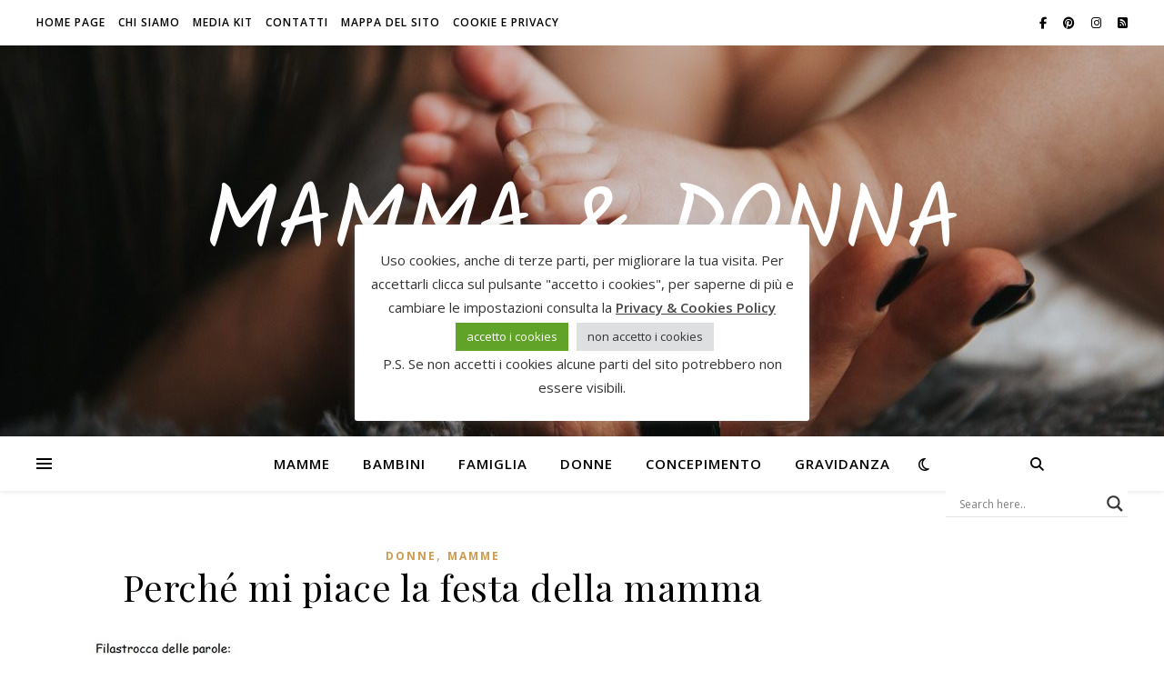

--- FILE ---
content_type: text/html; charset=UTF-8
request_url: https://mammaedonna.info/2013/05/12/perch-mi-piace-la-festa-della-mamma/
body_size: 36435
content:
<!DOCTYPE html>
<html lang="it-IT">
<head>
	<meta charset="UTF-8">
	<meta name="viewport" content="width=device-width, initial-scale=1.0" />
	<link rel="profile" href="https://gmpg.org/xfn/11">

<meta name='robots' content='index, follow, max-snippet:-1, max-image-preview:large, max-video-preview:-1' />
	<style>img:is([sizes="auto" i], [sizes^="auto," i]) { contain-intrinsic-size: 3000px 1500px }</style>
	
	<!-- This site is optimized with the Yoast SEO plugin v26.4 - https://yoast.com/wordpress/plugins/seo/ -->
	<title>Perch&eacute; mi piace la festa della mamma - Mamma &amp; Donna</title>
	<link rel="canonical" href="https://mammaedonna.info/2013/05/12/perch-mi-piace-la-festa-della-mamma/" />
	<meta property="og:locale" content="it_IT" />
	<meta property="og:type" content="article" />
	<meta property="og:title" content="Perch&eacute; mi piace la festa della mamma - Mamma &amp; Donna" />
	<meta property="og:description" content="Indice dell&#039;articolo nascondi 1 La scuola e il &quot;modello educativo fast f... 2 [libri] Favole al telefono di Gianni Rod... Sar&agrave; che l&rsquo;epoca del femminismo &egrave; del tutto tramontata, almeno come siamo abituati a pensarla, quella delle manifestazioni e dei reggiseni in piazza&hellip; La festa della mamma a me piace anche se mi considero una &ldquo;nuova&rdquo; femminista, mi piace come mi piacciono tutte le altre feste che sono nate per celebrare un evento o un personaggio positivo. Non mi interessa minimamente chi dice che &egrave; una festa commerciale, non &egrave; nata per questo e sta solo a noi non farla diventare un mero acquistare un regalo per metterci la coscienza a posto, non sono le feste ad essere diventate commerciali ma siamo noi ad essere diventati cos&igrave;. Mi piace forse perch&eacute; sono una mamma? Pu&ograve; darsi ed &egrave; anche vero come dice Anna Meldolesi su &ldquo;La ventisettesima ora&rdquo; che durante l&rsquo;adolescenza la festa della mamma era l&rsquo;ultimo dei miei pensieri, ma la mamma no, lei &egrave; sempre stato il primo pensiero e lo &egrave; ancora adesso, un pensiero che ha eguali solo con i figli. Io credo che sia il caso di celebrare una figura cos&igrave; importante, certo bisogna celebrarla sempre e non solo un giorno all&rsquo;anno, ma in questo giorno si pu&ograve; farlo in un modo speciale e dicendolo chiaro e tondo, in un modo che magari nei giorni &ldquo;normali&rdquo; abbiamo il pudore di esprimere noi adulti. LEGGI ANCHE:&nbsp; Risparmiare in famiglia: io compro gli ottimi prodotti bio private labelForse non &egrave; una festa da bambini, i bambini ce lo dicono quanto siamo importanti, &egrave; quando diventiamo adulti che abbiamo pi&ugrave; bisogno del giorno della mamma. Post correlatiLa scuola e il &quot;modello educativo fast f...Vabb&egrave; lo so, in questo periodo sono fiss...[libri] Favole al telefono di Gianni Rod... Qualche giorno fa una mamma mi ha chie..." />
	<meta property="og:url" content="https://mammaedonna.info/2013/05/12/perch-mi-piace-la-festa-della-mamma/" />
	<meta property="og:site_name" content="Mamma &amp; Donna" />
	<meta property="article:published_time" content="2013-05-12T16:39:25+00:00" />
	<meta property="article:modified_time" content="2013-05-12T16:42:29+00:00" />
	<meta property="og:image" content="https://mammaedonna.info/wp-content/uploads/2013/05/Senza-nome-7_thumb2.jpg" />
	<meta name="author" content="Mamma e Donna" />
	<meta name="twitter:card" content="summary_large_image" />
	<meta name="twitter:label1" content="Scritto da" />
	<meta name="twitter:data1" content="Mamma e Donna" />
	<meta name="twitter:label2" content="Tempo di lettura stimato" />
	<meta name="twitter:data2" content="1 minuto" />
	<script type="application/ld+json" class="yoast-schema-graph">{"@context":"https://schema.org","@graph":[{"@type":"WebPage","@id":"https://mammaedonna.info/2013/05/12/perch-mi-piace-la-festa-della-mamma/","url":"https://mammaedonna.info/2013/05/12/perch-mi-piace-la-festa-della-mamma/","name":"Perch&eacute; mi piace la festa della mamma - Mamma &amp; Donna","isPartOf":{"@id":"https://mammaedonna.info/#website"},"primaryImageOfPage":{"@id":"https://mammaedonna.info/2013/05/12/perch-mi-piace-la-festa-della-mamma/#primaryimage"},"image":{"@id":"https://mammaedonna.info/2013/05/12/perch-mi-piace-la-festa-della-mamma/#primaryimage"},"thumbnailUrl":"https://mammaedonna.info/wp-content/uploads/2013/05/Senza-nome-7_thumb2.jpg","datePublished":"2013-05-12T16:39:25+00:00","dateModified":"2013-05-12T16:42:29+00:00","author":{"@id":"https://mammaedonna.info/#/schema/person/e5b8774e0bd4a4546a066e6bb007b5da"},"breadcrumb":{"@id":"https://mammaedonna.info/2013/05/12/perch-mi-piace-la-festa-della-mamma/#breadcrumb"},"inLanguage":"it-IT","potentialAction":[{"@type":"ReadAction","target":["https://mammaedonna.info/2013/05/12/perch-mi-piace-la-festa-della-mamma/"]}]},{"@type":"ImageObject","inLanguage":"it-IT","@id":"https://mammaedonna.info/2013/05/12/perch-mi-piace-la-festa-della-mamma/#primaryimage","url":"https://mammaedonna.info/wp-content/uploads/2013/05/Senza-nome-7_thumb2.jpg","contentUrl":"https://mammaedonna.info/wp-content/uploads/2013/05/Senza-nome-7_thumb2.jpg","width":235,"height":219},{"@type":"BreadcrumbList","@id":"https://mammaedonna.info/2013/05/12/perch-mi-piace-la-festa-della-mamma/#breadcrumb","itemListElement":[{"@type":"ListItem","position":1,"name":"Home","item":"https://mammaedonna.info/"},{"@type":"ListItem","position":2,"name":"Perch&eacute; mi piace la festa della mamma"}]},{"@type":"WebSite","@id":"https://mammaedonna.info/#website","url":"https://mammaedonna.info/","name":"Mamma &amp; Donna","description":"perché una mamma non è mai solo una mamma...","potentialAction":[{"@type":"SearchAction","target":{"@type":"EntryPoint","urlTemplate":"https://mammaedonna.info/?s={search_term_string}"},"query-input":{"@type":"PropertyValueSpecification","valueRequired":true,"valueName":"search_term_string"}}],"inLanguage":"it-IT"},{"@type":"Person","@id":"https://mammaedonna.info/#/schema/person/e5b8774e0bd4a4546a066e6bb007b5da","name":"Mamma e Donna","image":{"@type":"ImageObject","inLanguage":"it-IT","@id":"https://mammaedonna.info/#/schema/person/image/","url":"https://secure.gravatar.com/avatar/87de5db5b878539b7100149982a3f396c1798b05bdabe75ac1774730f5bf6ffe?s=96&d=wavatar&r=g","contentUrl":"https://secure.gravatar.com/avatar/87de5db5b878539b7100149982a3f396c1798b05bdabe75ac1774730f5bf6ffe?s=96&d=wavatar&r=g","caption":"Mamma e Donna"},"sameAs":["https://www.mammaedonna.info"],"url":"https://mammaedonna.info/author/alessia/"}]}</script>
	<!-- / Yoast SEO plugin. -->


<meta name="description" content="Sar&agrave; che l&rsquo;epoca del femminismo &egrave; del tutto tramontata, almeno come siamo abituati a pensarla, quella delle manifestazioni e dei reggiseni in piazza&hellip; La festa della mamma a me piace anche se mi considero una &ldquo;nuova&rdquo; femminista, mi piace come mi piacciono tutte le altre feste che sono nate per&hellip;">
<meta name="robots" content="index, follow, max-snippet:-1, max-image-preview:large, max-video-preview:-1">
<link rel="canonical" href="https://mammaedonna.info/2013/05/12/perch-mi-piace-la-festa-della-mamma/">
<meta property="og:url" content="https://mammaedonna.info/2013/05/12/perch-mi-piace-la-festa-della-mamma/">
<meta property="og:site_name" content="Mamma &amp; Donna">
<meta property="og:locale" content="it_IT">
<meta property="og:type" content="article">
<meta property="article:author" content="">
<meta property="article:publisher" content="">
<meta property="article:section" content="Donne">
<meta property="article:tag" content="festa della mamma">
<meta property="article:tag" content="mamme">
<meta property="og:title" content="Perch&eacute; mi piace la festa della mamma - Mamma &amp; Donna">
<meta property="og:description" content="Sar&agrave; che l&rsquo;epoca del femminismo &egrave; del tutto tramontata, almeno come siamo abituati a pensarla, quella delle manifestazioni e dei reggiseni in piazza&hellip; La festa della mamma a me piace anche se mi considero una &ldquo;nuova&rdquo; femminista, mi piace come mi piacciono tutte le altre feste che sono nate per&hellip;">
<meta property="fb:pages" content="">
<meta property="fb:admins" content="">
<meta property="fb:app_id" content="">
<meta name="twitter:card" content="summary">
<meta name="twitter:site" content="">
<meta name="twitter:creator" content="">
<meta name="twitter:title" content="Perch&eacute; mi piace la festa della mamma - Mamma &amp; Donna">
<meta name="twitter:description" content="Sar&agrave; che l&rsquo;epoca del femminismo &egrave; del tutto tramontata, almeno come siamo abituati a pensarla, quella delle manifestazioni e dei reggiseni in piazza&hellip; La festa della mamma a me piace anche se mi considero una &ldquo;nuova&rdquo; femminista, mi piace come mi piacciono tutte le altre feste che sono nate per&hellip;">
<link rel='dns-prefetch' href='//fonts.googleapis.com' />
<link rel="alternate" type="application/rss+xml" title="Mamma &amp; Donna &raquo; Feed" href="https://mammaedonna.info/feed/" />
<link rel="alternate" type="application/rss+xml" title="Mamma &amp; Donna &raquo; Feed dei commenti" href="https://mammaedonna.info/comments/feed/" />
<link rel="alternate" type="application/rss+xml" title="Mamma &amp; Donna &raquo; Perch&eacute; mi piace la festa della mamma Feed dei commenti" href="https://mammaedonna.info/2013/05/12/perch-mi-piace-la-festa-della-mamma/feed/" />
		<!-- This site uses the Google Analytics by ExactMetrics plugin v8.10.2 - Using Analytics tracking - https://www.exactmetrics.com/ -->
		<!-- Note: ExactMetrics is not currently configured on this site. The site owner needs to authenticate with Google Analytics in the ExactMetrics settings panel. -->
					<!-- No tracking code set -->
				<!-- / Google Analytics by ExactMetrics -->
		<script type="text/javascript">
/* <![CDATA[ */
window._wpemojiSettings = {"baseUrl":"https:\/\/s.w.org\/images\/core\/emoji\/16.0.1\/72x72\/","ext":".png","svgUrl":"https:\/\/s.w.org\/images\/core\/emoji\/16.0.1\/svg\/","svgExt":".svg","source":{"concatemoji":"https:\/\/mammaedonna.info\/wp-includes\/js\/wp-emoji-release.min.js?ver=6.8.3"}};
/*! This file is auto-generated */
!function(s,n){var o,i,e;function c(e){try{var t={supportTests:e,timestamp:(new Date).valueOf()};sessionStorage.setItem(o,JSON.stringify(t))}catch(e){}}function p(e,t,n){e.clearRect(0,0,e.canvas.width,e.canvas.height),e.fillText(t,0,0);var t=new Uint32Array(e.getImageData(0,0,e.canvas.width,e.canvas.height).data),a=(e.clearRect(0,0,e.canvas.width,e.canvas.height),e.fillText(n,0,0),new Uint32Array(e.getImageData(0,0,e.canvas.width,e.canvas.height).data));return t.every(function(e,t){return e===a[t]})}function u(e,t){e.clearRect(0,0,e.canvas.width,e.canvas.height),e.fillText(t,0,0);for(var n=e.getImageData(16,16,1,1),a=0;a<n.data.length;a++)if(0!==n.data[a])return!1;return!0}function f(e,t,n,a){switch(t){case"flag":return n(e,"\ud83c\udff3\ufe0f\u200d\u26a7\ufe0f","\ud83c\udff3\ufe0f\u200b\u26a7\ufe0f")?!1:!n(e,"\ud83c\udde8\ud83c\uddf6","\ud83c\udde8\u200b\ud83c\uddf6")&&!n(e,"\ud83c\udff4\udb40\udc67\udb40\udc62\udb40\udc65\udb40\udc6e\udb40\udc67\udb40\udc7f","\ud83c\udff4\u200b\udb40\udc67\u200b\udb40\udc62\u200b\udb40\udc65\u200b\udb40\udc6e\u200b\udb40\udc67\u200b\udb40\udc7f");case"emoji":return!a(e,"\ud83e\udedf")}return!1}function g(e,t,n,a){var r="undefined"!=typeof WorkerGlobalScope&&self instanceof WorkerGlobalScope?new OffscreenCanvas(300,150):s.createElement("canvas"),o=r.getContext("2d",{willReadFrequently:!0}),i=(o.textBaseline="top",o.font="600 32px Arial",{});return e.forEach(function(e){i[e]=t(o,e,n,a)}),i}function t(e){var t=s.createElement("script");t.src=e,t.defer=!0,s.head.appendChild(t)}"undefined"!=typeof Promise&&(o="wpEmojiSettingsSupports",i=["flag","emoji"],n.supports={everything:!0,everythingExceptFlag:!0},e=new Promise(function(e){s.addEventListener("DOMContentLoaded",e,{once:!0})}),new Promise(function(t){var n=function(){try{var e=JSON.parse(sessionStorage.getItem(o));if("object"==typeof e&&"number"==typeof e.timestamp&&(new Date).valueOf()<e.timestamp+604800&&"object"==typeof e.supportTests)return e.supportTests}catch(e){}return null}();if(!n){if("undefined"!=typeof Worker&&"undefined"!=typeof OffscreenCanvas&&"undefined"!=typeof URL&&URL.createObjectURL&&"undefined"!=typeof Blob)try{var e="postMessage("+g.toString()+"("+[JSON.stringify(i),f.toString(),p.toString(),u.toString()].join(",")+"));",a=new Blob([e],{type:"text/javascript"}),r=new Worker(URL.createObjectURL(a),{name:"wpTestEmojiSupports"});return void(r.onmessage=function(e){c(n=e.data),r.terminate(),t(n)})}catch(e){}c(n=g(i,f,p,u))}t(n)}).then(function(e){for(var t in e)n.supports[t]=e[t],n.supports.everything=n.supports.everything&&n.supports[t],"flag"!==t&&(n.supports.everythingExceptFlag=n.supports.everythingExceptFlag&&n.supports[t]);n.supports.everythingExceptFlag=n.supports.everythingExceptFlag&&!n.supports.flag,n.DOMReady=!1,n.readyCallback=function(){n.DOMReady=!0}}).then(function(){return e}).then(function(){var e;n.supports.everything||(n.readyCallback(),(e=n.source||{}).concatemoji?t(e.concatemoji):e.wpemoji&&e.twemoji&&(t(e.twemoji),t(e.wpemoji)))}))}((window,document),window._wpemojiSettings);
/* ]]> */
</script>
<!-- mammaedonna.info is managing ads with Advanced Ads 2.0.14 – https://wpadvancedads.com/ --><script id="mamma-ready">
			window.advanced_ads_ready=function(e,a){a=a||"complete";var d=function(e){return"interactive"===a?"loading"!==e:"complete"===e};d(document.readyState)?e():document.addEventListener("readystatechange",(function(a){d(a.target.readyState)&&e()}),{once:"interactive"===a})},window.advanced_ads_ready_queue=window.advanced_ads_ready_queue||[];		</script>
		<link rel='stylesheet' id='sbi_styles-css' href='https://mammaedonna.info/wp-content/plugins/instagram-feed/css/sbi-styles.min.css?ver=6.10.0' type='text/css' media='all' />
<style id='wp-emoji-styles-inline-css' type='text/css'>

	img.wp-smiley, img.emoji {
		display: inline !important;
		border: none !important;
		box-shadow: none !important;
		height: 1em !important;
		width: 1em !important;
		margin: 0 0.07em !important;
		vertical-align: -0.1em !important;
		background: none !important;
		padding: 0 !important;
	}
</style>
<link rel='stylesheet' id='wp-block-library-css' href='https://mammaedonna.info/wp-includes/css/dist/block-library/style.min.css?ver=6.8.3' type='text/css' media='all' />
<style id='classic-theme-styles-inline-css' type='text/css'>
/*! This file is auto-generated */
.wp-block-button__link{color:#fff;background-color:#32373c;border-radius:9999px;box-shadow:none;text-decoration:none;padding:calc(.667em + 2px) calc(1.333em + 2px);font-size:1.125em}.wp-block-file__button{background:#32373c;color:#fff;text-decoration:none}
</style>
<style id='global-styles-inline-css' type='text/css'>
:root{--wp--preset--aspect-ratio--square: 1;--wp--preset--aspect-ratio--4-3: 4/3;--wp--preset--aspect-ratio--3-4: 3/4;--wp--preset--aspect-ratio--3-2: 3/2;--wp--preset--aspect-ratio--2-3: 2/3;--wp--preset--aspect-ratio--16-9: 16/9;--wp--preset--aspect-ratio--9-16: 9/16;--wp--preset--color--black: #000000;--wp--preset--color--cyan-bluish-gray: #abb8c3;--wp--preset--color--white: #ffffff;--wp--preset--color--pale-pink: #f78da7;--wp--preset--color--vivid-red: #cf2e2e;--wp--preset--color--luminous-vivid-orange: #ff6900;--wp--preset--color--luminous-vivid-amber: #fcb900;--wp--preset--color--light-green-cyan: #7bdcb5;--wp--preset--color--vivid-green-cyan: #00d084;--wp--preset--color--pale-cyan-blue: #8ed1fc;--wp--preset--color--vivid-cyan-blue: #0693e3;--wp--preset--color--vivid-purple: #9b51e0;--wp--preset--gradient--vivid-cyan-blue-to-vivid-purple: linear-gradient(135deg,rgba(6,147,227,1) 0%,rgb(155,81,224) 100%);--wp--preset--gradient--light-green-cyan-to-vivid-green-cyan: linear-gradient(135deg,rgb(122,220,180) 0%,rgb(0,208,130) 100%);--wp--preset--gradient--luminous-vivid-amber-to-luminous-vivid-orange: linear-gradient(135deg,rgba(252,185,0,1) 0%,rgba(255,105,0,1) 100%);--wp--preset--gradient--luminous-vivid-orange-to-vivid-red: linear-gradient(135deg,rgba(255,105,0,1) 0%,rgb(207,46,46) 100%);--wp--preset--gradient--very-light-gray-to-cyan-bluish-gray: linear-gradient(135deg,rgb(238,238,238) 0%,rgb(169,184,195) 100%);--wp--preset--gradient--cool-to-warm-spectrum: linear-gradient(135deg,rgb(74,234,220) 0%,rgb(151,120,209) 20%,rgb(207,42,186) 40%,rgb(238,44,130) 60%,rgb(251,105,98) 80%,rgb(254,248,76) 100%);--wp--preset--gradient--blush-light-purple: linear-gradient(135deg,rgb(255,206,236) 0%,rgb(152,150,240) 100%);--wp--preset--gradient--blush-bordeaux: linear-gradient(135deg,rgb(254,205,165) 0%,rgb(254,45,45) 50%,rgb(107,0,62) 100%);--wp--preset--gradient--luminous-dusk: linear-gradient(135deg,rgb(255,203,112) 0%,rgb(199,81,192) 50%,rgb(65,88,208) 100%);--wp--preset--gradient--pale-ocean: linear-gradient(135deg,rgb(255,245,203) 0%,rgb(182,227,212) 50%,rgb(51,167,181) 100%);--wp--preset--gradient--electric-grass: linear-gradient(135deg,rgb(202,248,128) 0%,rgb(113,206,126) 100%);--wp--preset--gradient--midnight: linear-gradient(135deg,rgb(2,3,129) 0%,rgb(40,116,252) 100%);--wp--preset--font-size--small: 13px;--wp--preset--font-size--medium: 20px;--wp--preset--font-size--large: 36px;--wp--preset--font-size--x-large: 42px;--wp--preset--spacing--20: 0.44rem;--wp--preset--spacing--30: 0.67rem;--wp--preset--spacing--40: 1rem;--wp--preset--spacing--50: 1.5rem;--wp--preset--spacing--60: 2.25rem;--wp--preset--spacing--70: 3.38rem;--wp--preset--spacing--80: 5.06rem;--wp--preset--shadow--natural: 6px 6px 9px rgba(0, 0, 0, 0.2);--wp--preset--shadow--deep: 12px 12px 50px rgba(0, 0, 0, 0.4);--wp--preset--shadow--sharp: 6px 6px 0px rgba(0, 0, 0, 0.2);--wp--preset--shadow--outlined: 6px 6px 0px -3px rgba(255, 255, 255, 1), 6px 6px rgba(0, 0, 0, 1);--wp--preset--shadow--crisp: 6px 6px 0px rgba(0, 0, 0, 1);}:root :where(.is-layout-flow) > :first-child{margin-block-start: 0;}:root :where(.is-layout-flow) > :last-child{margin-block-end: 0;}:root :where(.is-layout-flow) > *{margin-block-start: 24px;margin-block-end: 0;}:root :where(.is-layout-constrained) > :first-child{margin-block-start: 0;}:root :where(.is-layout-constrained) > :last-child{margin-block-end: 0;}:root :where(.is-layout-constrained) > *{margin-block-start: 24px;margin-block-end: 0;}:root :where(.is-layout-flex){gap: 24px;}:root :where(.is-layout-grid){gap: 24px;}body .is-layout-flex{display: flex;}.is-layout-flex{flex-wrap: wrap;align-items: center;}.is-layout-flex > :is(*, div){margin: 0;}body .is-layout-grid{display: grid;}.is-layout-grid > :is(*, div){margin: 0;}.has-black-color{color: var(--wp--preset--color--black) !important;}.has-cyan-bluish-gray-color{color: var(--wp--preset--color--cyan-bluish-gray) !important;}.has-white-color{color: var(--wp--preset--color--white) !important;}.has-pale-pink-color{color: var(--wp--preset--color--pale-pink) !important;}.has-vivid-red-color{color: var(--wp--preset--color--vivid-red) !important;}.has-luminous-vivid-orange-color{color: var(--wp--preset--color--luminous-vivid-orange) !important;}.has-luminous-vivid-amber-color{color: var(--wp--preset--color--luminous-vivid-amber) !important;}.has-light-green-cyan-color{color: var(--wp--preset--color--light-green-cyan) !important;}.has-vivid-green-cyan-color{color: var(--wp--preset--color--vivid-green-cyan) !important;}.has-pale-cyan-blue-color{color: var(--wp--preset--color--pale-cyan-blue) !important;}.has-vivid-cyan-blue-color{color: var(--wp--preset--color--vivid-cyan-blue) !important;}.has-vivid-purple-color{color: var(--wp--preset--color--vivid-purple) !important;}.has-black-background-color{background-color: var(--wp--preset--color--black) !important;}.has-cyan-bluish-gray-background-color{background-color: var(--wp--preset--color--cyan-bluish-gray) !important;}.has-white-background-color{background-color: var(--wp--preset--color--white) !important;}.has-pale-pink-background-color{background-color: var(--wp--preset--color--pale-pink) !important;}.has-vivid-red-background-color{background-color: var(--wp--preset--color--vivid-red) !important;}.has-luminous-vivid-orange-background-color{background-color: var(--wp--preset--color--luminous-vivid-orange) !important;}.has-luminous-vivid-amber-background-color{background-color: var(--wp--preset--color--luminous-vivid-amber) !important;}.has-light-green-cyan-background-color{background-color: var(--wp--preset--color--light-green-cyan) !important;}.has-vivid-green-cyan-background-color{background-color: var(--wp--preset--color--vivid-green-cyan) !important;}.has-pale-cyan-blue-background-color{background-color: var(--wp--preset--color--pale-cyan-blue) !important;}.has-vivid-cyan-blue-background-color{background-color: var(--wp--preset--color--vivid-cyan-blue) !important;}.has-vivid-purple-background-color{background-color: var(--wp--preset--color--vivid-purple) !important;}.has-black-border-color{border-color: var(--wp--preset--color--black) !important;}.has-cyan-bluish-gray-border-color{border-color: var(--wp--preset--color--cyan-bluish-gray) !important;}.has-white-border-color{border-color: var(--wp--preset--color--white) !important;}.has-pale-pink-border-color{border-color: var(--wp--preset--color--pale-pink) !important;}.has-vivid-red-border-color{border-color: var(--wp--preset--color--vivid-red) !important;}.has-luminous-vivid-orange-border-color{border-color: var(--wp--preset--color--luminous-vivid-orange) !important;}.has-luminous-vivid-amber-border-color{border-color: var(--wp--preset--color--luminous-vivid-amber) !important;}.has-light-green-cyan-border-color{border-color: var(--wp--preset--color--light-green-cyan) !important;}.has-vivid-green-cyan-border-color{border-color: var(--wp--preset--color--vivid-green-cyan) !important;}.has-pale-cyan-blue-border-color{border-color: var(--wp--preset--color--pale-cyan-blue) !important;}.has-vivid-cyan-blue-border-color{border-color: var(--wp--preset--color--vivid-cyan-blue) !important;}.has-vivid-purple-border-color{border-color: var(--wp--preset--color--vivid-purple) !important;}.has-vivid-cyan-blue-to-vivid-purple-gradient-background{background: var(--wp--preset--gradient--vivid-cyan-blue-to-vivid-purple) !important;}.has-light-green-cyan-to-vivid-green-cyan-gradient-background{background: var(--wp--preset--gradient--light-green-cyan-to-vivid-green-cyan) !important;}.has-luminous-vivid-amber-to-luminous-vivid-orange-gradient-background{background: var(--wp--preset--gradient--luminous-vivid-amber-to-luminous-vivid-orange) !important;}.has-luminous-vivid-orange-to-vivid-red-gradient-background{background: var(--wp--preset--gradient--luminous-vivid-orange-to-vivid-red) !important;}.has-very-light-gray-to-cyan-bluish-gray-gradient-background{background: var(--wp--preset--gradient--very-light-gray-to-cyan-bluish-gray) !important;}.has-cool-to-warm-spectrum-gradient-background{background: var(--wp--preset--gradient--cool-to-warm-spectrum) !important;}.has-blush-light-purple-gradient-background{background: var(--wp--preset--gradient--blush-light-purple) !important;}.has-blush-bordeaux-gradient-background{background: var(--wp--preset--gradient--blush-bordeaux) !important;}.has-luminous-dusk-gradient-background{background: var(--wp--preset--gradient--luminous-dusk) !important;}.has-pale-ocean-gradient-background{background: var(--wp--preset--gradient--pale-ocean) !important;}.has-electric-grass-gradient-background{background: var(--wp--preset--gradient--electric-grass) !important;}.has-midnight-gradient-background{background: var(--wp--preset--gradient--midnight) !important;}.has-small-font-size{font-size: var(--wp--preset--font-size--small) !important;}.has-medium-font-size{font-size: var(--wp--preset--font-size--medium) !important;}.has-large-font-size{font-size: var(--wp--preset--font-size--large) !important;}.has-x-large-font-size{font-size: var(--wp--preset--font-size--x-large) !important;}
:root :where(.wp-block-pullquote){font-size: 1.5em;line-height: 1.6;}
</style>
<link rel='stylesheet' id='contact-form-7-css' href='https://mammaedonna.info/wp-content/plugins/contact-form-7/includes/css/styles.css?ver=6.1.3' type='text/css' media='all' />
<link rel='stylesheet' id='cookie-law-info-css' href='https://mammaedonna.info/wp-content/plugins/cookie-law-info/legacy/public/css/cookie-law-info-public.css?ver=3.3.6' type='text/css' media='all' />
<link rel='stylesheet' id='cookie-law-info-gdpr-css' href='https://mammaedonna.info/wp-content/plugins/cookie-law-info/legacy/public/css/cookie-law-info-gdpr.css?ver=3.3.6' type='text/css' media='all' />
<link rel='stylesheet' id='ssb-front-css-css' href='https://mammaedonna.info/wp-content/plugins/simple-social-buttons/assets/css/front.css?ver=6.2.0' type='text/css' media='all' />
<link rel='stylesheet' id='dashicons-css' href='https://mammaedonna.info/wp-includes/css/dashicons.min.css?ver=6.8.3' type='text/css' media='all' />
<link rel='stylesheet' id='thickbox-css' href='https://mammaedonna.info/wp-includes/js/thickbox/thickbox.css?ver=6.8.3' type='text/css' media='all' />
<link rel='stylesheet' id='ashe-style-css' href='https://mammaedonna.info/wp-content/themes/ashe/style.css?ver=2.234' type='text/css' media='all' />
<link rel='stylesheet' id='fontawesome-css' href='https://mammaedonna.info/wp-content/themes/ashe/assets/css/fontawesome.min.css?ver=6.5.1' type='text/css' media='all' />
<link rel='stylesheet' id='fontello-css' href='https://mammaedonna.info/wp-content/themes/ashe/assets/css/fontello.css?ver=6.8.3' type='text/css' media='all' />
<link rel='stylesheet' id='slick-css' href='https://mammaedonna.info/wp-content/themes/ashe/assets/css/slick.css?ver=6.8.3' type='text/css' media='all' />
<link rel='stylesheet' id='scrollbar-css' href='https://mammaedonna.info/wp-content/themes/ashe/assets/css/perfect-scrollbar.css?ver=6.8.3' type='text/css' media='all' />
<link rel='stylesheet' id='ashe-responsive-css' href='https://mammaedonna.info/wp-content/themes/ashe/assets/css/responsive.css?ver=1.9.7' type='text/css' media='all' />
<link rel='stylesheet' id='ashe-playfair-font-css' href='//fonts.googleapis.com/css?family=Playfair+Display%3A400%2C700&#038;ver=1.0.0' type='text/css' media='all' />
<link rel='stylesheet' id='ashe-opensans-font-css' href='//fonts.googleapis.com/css?family=Open+Sans%3A400italic%2C400%2C600italic%2C600%2C700italic%2C700&#038;ver=1.0.0' type='text/css' media='all' />
<link rel='stylesheet' id='ashe-kalam-font-css' href='//fonts.googleapis.com/css?family=Kalam&#038;ver=1.0.0' type='text/css' media='all' />
<link rel='stylesheet' id='wpdreams-asl-basic-css' href='https://mammaedonna.info/wp-content/plugins/ajax-search-lite/css/style.basic.css?ver=4.13.4' type='text/css' media='all' />
<style id='wpdreams-asl-basic-inline-css' type='text/css'>

					div[id*='ajaxsearchlitesettings'].searchsettings .asl_option_inner label {
						font-size: 0px !important;
						color: rgba(0, 0, 0, 0);
					}
					div[id*='ajaxsearchlitesettings'].searchsettings .asl_option_inner label:after {
						font-size: 11px !important;
						position: absolute;
						top: 0;
						left: 0;
						z-index: 1;
					}
					.asl_w_container {
						width: 100%;
						margin: 0px 0px 0px 0px;
						min-width: 200px;
					}
					div[id*='ajaxsearchlite'].asl_m {
						width: 100%;
					}
					div[id*='ajaxsearchliteres'].wpdreams_asl_results div.resdrg span.highlighted {
						font-weight: bold;
						color: rgba(217, 49, 43, 1);
						background-color: rgba(238, 238, 238, 1);
					}
					div[id*='ajaxsearchliteres'].wpdreams_asl_results .results img.asl_image {
						width: 60px;
						height: 60px;
						object-fit: cover;
					}
					div[id*='ajaxsearchlite'].asl_r .results {
						max-height: none;
					}
					div[id*='ajaxsearchlite'].asl_r {
						position: absolute;
					}
				
						div.asl_r.asl_w.vertical .results .item::after {
							display: block;
							position: absolute;
							bottom: 0;
							content: '';
							height: 1px;
							width: 100%;
							background: #D8D8D8;
						}
						div.asl_r.asl_w.vertical .results .item.asl_last_item::after {
							display: none;
						}
					
</style>
<link rel='stylesheet' id='wpdreams-asl-instance-css' href='https://mammaedonna.info/wp-content/plugins/ajax-search-lite/css/style-underline.css?ver=4.13.4' type='text/css' media='all' />
<link rel='stylesheet' id='lwptoc-main-css' href='https://mammaedonna.info/wp-content/plugins/luckywp-table-of-contents/front/assets/main.min.css?ver=2.1.14' type='text/css' media='all' />
<script type="text/javascript" src="https://mammaedonna.info/wp-includes/js/jquery/jquery.min.js?ver=3.7.1" id="jquery-core-js"></script>
<script type="text/javascript" src="https://mammaedonna.info/wp-includes/js/jquery/jquery-migrate.min.js?ver=3.4.1" id="jquery-migrate-js"></script>
<script type="text/javascript" id="cookie-law-info-js-extra">
/* <![CDATA[ */
var Cli_Data = {"nn_cookie_ids":[],"cookielist":[],"non_necessary_cookies":[],"ccpaEnabled":"","ccpaRegionBased":"","ccpaBarEnabled":"","strictlyEnabled":["necessary","obligatoire"],"ccpaType":"gdpr","js_blocking":"1","custom_integration":"","triggerDomRefresh":"","secure_cookies":""};
var cli_cookiebar_settings = {"animate_speed_hide":"500","animate_speed_show":"500","background":"#FFF","border":"#b1a6a6c2","border_on":"","button_1_button_colour":"#61a229","button_1_button_hover":"#4e8221","button_1_link_colour":"#fff","button_1_as_button":"1","button_1_new_win":"","button_2_button_colour":"#333","button_2_button_hover":"#292929","button_2_link_colour":"#444","button_2_as_button":"","button_2_hidebar":"","button_3_button_colour":"#dedfe0","button_3_button_hover":"#b2b2b3","button_3_link_colour":"#333333","button_3_as_button":"1","button_3_new_win":"","button_4_button_colour":"#dedfe0","button_4_button_hover":"#b2b2b3","button_4_link_colour":"#333333","button_4_as_button":"1","button_7_button_colour":"#61a229","button_7_button_hover":"#4e8221","button_7_link_colour":"#fff","button_7_as_button":"1","button_7_new_win":"","font_family":"inherit","header_fix":"","notify_animate_hide":"1","notify_animate_show":"","notify_div_id":"#cookie-law-info-bar","notify_position_horizontal":"right","notify_position_vertical":"bottom","scroll_close":"","scroll_close_reload":"1","accept_close_reload":"1","reject_close_reload":"1","showagain_tab":"1","showagain_background":"#fff","showagain_border":"#000","showagain_div_id":"#cookie-law-info-again","showagain_x_position":"100px","text":"#333333","show_once_yn":"","show_once":"10000","logging_on":"","as_popup":"","popup_overlay":"","bar_heading_text":"","cookie_bar_as":"popup","popup_showagain_position":"bottom-right","widget_position":"left"};
var log_object = {"ajax_url":"https:\/\/mammaedonna.info\/wp-admin\/admin-ajax.php"};
/* ]]> */
</script>
<script type="text/javascript" src="https://mammaedonna.info/wp-content/plugins/cookie-law-info/legacy/public/js/cookie-law-info-public.js?ver=3.3.6" id="cookie-law-info-js"></script>
<script type="text/javascript" src="https://mammaedonna.info/wp-content/plugins/related-posts-thumbnails/assets/js/front.min.js?ver=4.3.1" id="rpt_front_style-js"></script>
<script type="text/javascript" src="https://mammaedonna.info/wp-content/plugins/related-posts-thumbnails/assets/js/lazy-load.js?ver=4.3.1" id="rpt-lazy-load-js"></script>
<script type="text/javascript" src="https://mammaedonna.info/wp-content/plugins/luckywp-table-of-contents/front/assets/main.min.js?ver=2.1.14" id="lwptoc-main-js"></script>
<link rel="https://api.w.org/" href="https://mammaedonna.info/wp-json/" /><link rel="alternate" title="JSON" type="application/json" href="https://mammaedonna.info/wp-json/wp/v2/posts/671" /><link rel="EditURI" type="application/rsd+xml" title="RSD" href="https://mammaedonna.info/xmlrpc.php?rsd" />
<meta name="generator" content="WordPress 6.8.3" />
<link rel='shortlink' href='https://mammaedonna.info/?p=671' />
<link rel="alternate" title="oEmbed (JSON)" type="application/json+oembed" href="https://mammaedonna.info/wp-json/oembed/1.0/embed?url=https%3A%2F%2Fmammaedonna.info%2F2013%2F05%2F12%2Fperch-mi-piace-la-festa-della-mamma%2F" />
<link rel="alternate" title="oEmbed (XML)" type="text/xml+oembed" href="https://mammaedonna.info/wp-json/oembed/1.0/embed?url=https%3A%2F%2Fmammaedonna.info%2F2013%2F05%2F12%2Fperch-mi-piace-la-festa-della-mamma%2F&#038;format=xml" />
        <style>
            #related_posts_thumbnails li {
                border-right: 1px solid #DDDDDD;
                background-color: #FFFFFF            }

            #related_posts_thumbnails li:hover {
                background-color: #EEEEEF;
            }

            .relpost_content {
                font-size: 12px;
                color: #333333;
            }

            .relpost-block-single {
                background-color: #FFFFFF;
                border-right: 1px solid #DDDDDD;
                border-left: 1px solid #DDDDDD;
                margin-right: -1px;
            }

            .relpost-block-single:hover {
                background-color: #EEEEEF;
            }
        </style>

         <style media="screen">

		.simplesocialbuttons.simplesocialbuttons_inline .ssb-fb-like, .simplesocialbuttons.simplesocialbuttons_inline amp-facebook-like {
	  margin: ;
	}
		 /*inline margin*/
	
	
		.simplesocialbuttons.simplesocialbuttons_inline.simplesocial-round-txt button{
	  margin: ;
	}
	
	
	
	
			 /*margin-digbar*/

	
	
	
	
	
	
	
</style>

<!-- Open Graph Meta Tags generated by Simple Social Buttons 6.2.0 -->
<meta property="og:title" content="Perch&eacute; mi piace la festa della mamma - Mamma &amp; Donna" />
<meta property="og:type" content="article" />
<meta property="og:description" content="Sar&agrave; che l&rsquo;epoca del femminismo &egrave; del tutto tramontata, almeno come siamo abituati a pensarla, quella delle manifestazioni e dei reggiseni in piazza&hellip; La festa della mamma a me piace anche se mi considero una &ldquo;nuova&rdquo; femminista, mi piace come mi piacciono tutte le altre feste che sono nate per celebrare un evento o un personaggio positivo. Non mi interessa&hellip;" />
<meta property="og:url" content="https://mammaedonna.info/2013/05/12/perch-mi-piace-la-festa-della-mamma/" />
<meta property="og:site_name" content="Mamma &amp; Donna" />
<meta property="og:image" content="https://mammaedonna.info/wp-content/uploads/2013/05/Senza-nome-7_thumb2.jpg" />
<meta name="twitter:card" content="summary_large_image" />
<meta name="twitter:description" content="Sar&agrave; che l&rsquo;epoca del femminismo &egrave; del tutto tramontata, almeno come siamo abituati a pensarla, quella delle manifestazioni e dei reggiseni in piazza&hellip; La festa della mamma a me piace anche se mi considero una &ldquo;nuova&rdquo; femminista, mi piace come mi piacciono tutte le altre feste che sono nate per celebrare un evento o un personaggio positivo. Non mi interessa&hellip;" />
<meta name="twitter:title" content="Perch&eacute; mi piace la festa della mamma - Mamma &amp; Donna" />
<meta property="twitter:image" content="https://mammaedonna.info/wp-content/uploads/2013/05/Senza-nome-7_thumb2.jpg" />
<!-- Analytics by WP Statistics - https://wp-statistics.com -->
<link rel="pingback" href="https://mammaedonna.info/xmlrpc.php">
<style id="ashe_dynamic_css">body {background-color: #ffffff;}#top-bar {background-color: #ffffff;}#top-bar a {color: #000000;}#top-bar a:hover,#top-bar li.current-menu-item > a,#top-bar li.current-menu-ancestor > a,#top-bar .sub-menu li.current-menu-item > a,#top-bar .sub-menu li.current-menu-ancestor> a {color: #ca9b52;}#top-menu .sub-menu,#top-menu .sub-menu a {background-color: #ffffff;border-color: rgba(0,0,0, 0.05);}@media screen and ( max-width: 979px ) {.top-bar-socials {float: none !important;}.top-bar-socials a {line-height: 40px !important;}}.header-logo a,.site-description {color: #ffffff;}.entry-header {background-color: #ffffff;}#main-nav {background-color: #ffffff;box-shadow: 0px 1px 5px rgba(0,0,0, 0.1);}#featured-links h6 {background-color: rgba(255,255,255, 0.85);color: #000000;}#main-nav a,#main-nav i,#main-nav #s {color: #000000;}.main-nav-sidebar span,.sidebar-alt-close-btn span {background-color: #000000;}#main-nav a:hover,#main-nav i:hover,#main-nav li.current-menu-item > a,#main-nav li.current-menu-ancestor > a,#main-nav .sub-menu li.current-menu-item > a,#main-nav .sub-menu li.current-menu-ancestor> a {color: #ca9b52;}.main-nav-sidebar:hover span {background-color: #ca9b52;}#main-menu .sub-menu,#main-menu .sub-menu a {background-color: #ffffff;border-color: rgba(0,0,0, 0.05);}#main-nav #s {background-color: #ffffff;}#main-nav #s::-webkit-input-placeholder { /* Chrome/Opera/Safari */color: rgba(0,0,0, 0.7);}#main-nav #s::-moz-placeholder { /* Firefox 19+ */color: rgba(0,0,0, 0.7);}#main-nav #s:-ms-input-placeholder { /* IE 10+ */color: rgba(0,0,0, 0.7);}#main-nav #s:-moz-placeholder { /* Firefox 18- */color: rgba(0,0,0, 0.7);}/* Background */.sidebar-alt,#featured-links,.main-content,.featured-slider-area,.page-content select,.page-content input,.page-content textarea {background-color: #ffffff;}/* Text */.page-content,.page-content select,.page-content input,.page-content textarea,.page-content .post-author a,.page-content .ashe-widget a,.page-content .comment-author {color: #464646;}/* Title */.page-content h1,.page-content h2,.page-content h3,.page-content h4,.page-content h5,.page-content h6,.page-content .post-title a,.page-content .author-description h4 a,.page-content .related-posts h4 a,.page-content .blog-pagination .previous-page a,.page-content .blog-pagination .next-page a,blockquote,.page-content .post-share a {color: #030303;}.page-content .post-title a:hover {color: rgba(3,3,3, 0.75);}/* Meta */.page-content .post-date,.page-content .post-comments,.page-content .post-author,.page-content [data-layout*="list"] .post-author a,.page-content .related-post-date,.page-content .comment-meta a,.page-content .author-share a,.page-content .post-tags a,.page-content .tagcloud a,.widget_categories li,.widget_archive li,.ahse-subscribe-box p,.rpwwt-post-author,.rpwwt-post-categories,.rpwwt-post-date,.rpwwt-post-comments-number {color: #a1a1a1;}.page-content input::-webkit-input-placeholder { /* Chrome/Opera/Safari */color: #a1a1a1;}.page-content input::-moz-placeholder { /* Firefox 19+ */color: #a1a1a1;}.page-content input:-ms-input-placeholder { /* IE 10+ */color: #a1a1a1;}.page-content input:-moz-placeholder { /* Firefox 18- */color: #a1a1a1;}/* Accent */a,.post-categories,.page-content .ashe-widget.widget_text a {color: #ca9b52;}/* Disable TMP.page-content .elementor a,.page-content .elementor a:hover {color: inherit;}*/.ps-container > .ps-scrollbar-y-rail > .ps-scrollbar-y {background: #ca9b52;}a:not(.header-logo-a):hover {color: rgba(202,155,82, 0.8);}blockquote {border-color: #ca9b52;}/* Selection */::-moz-selection {color: #ffffff;background: #ca9b52;}::selection {color: #ffffff;background: #ca9b52;}/* Border */.page-content .post-footer,[data-layout*="list"] .blog-grid > li,.page-content .author-description,.page-content .related-posts,.page-content .entry-comments,.page-content .ashe-widget li,.page-content #wp-calendar,.page-content #wp-calendar caption,.page-content #wp-calendar tbody td,.page-content .widget_nav_menu li a,.page-content .tagcloud a,.page-content select,.page-content input,.page-content textarea,.widget-title h2:before,.widget-title h2:after,.post-tags a,.gallery-caption,.wp-caption-text,table tr,table th,table td,pre,.category-description {border-color: #e8e8e8;}hr {background-color: #e8e8e8;}/* Buttons */.widget_search i,.widget_search #searchsubmit,.wp-block-search button,.single-navigation i,.page-content .submit,.page-content .blog-pagination.numeric a,.page-content .blog-pagination.load-more a,.page-content .ashe-subscribe-box input[type="submit"],.page-content .widget_wysija input[type="submit"],.page-content .post-password-form input[type="submit"],.page-content .wpcf7 [type="submit"] {color: #ffffff;background-color: #333333;}.single-navigation i:hover,.page-content .submit:hover,.ashe-boxed-style .page-content .submit:hover,.page-content .blog-pagination.numeric a:hover,.ashe-boxed-style .page-content .blog-pagination.numeric a:hover,.page-content .blog-pagination.numeric span,.page-content .blog-pagination.load-more a:hover,.page-content .ashe-subscribe-box input[type="submit"]:hover,.page-content .widget_wysija input[type="submit"]:hover,.page-content .post-password-form input[type="submit"]:hover,.page-content .wpcf7 [type="submit"]:hover {color: #ffffff;background-color: #ca9b52;}/* Image Overlay */.image-overlay,#infscr-loading,.page-content h4.image-overlay {color: #ffffff;background-color: rgba(73,73,73, 0.3);}.image-overlay a,.post-slider .prev-arrow,.post-slider .next-arrow,.page-content .image-overlay a,#featured-slider .slick-arrow,#featured-slider .slider-dots {color: #ffffff;}.slide-caption {background: rgba(255,255,255, 0.95);}#featured-slider .slick-active {background: #ffffff;}#page-footer,#page-footer select,#page-footer input,#page-footer textarea {background-color: #f6f6f6;color: #333333;}#page-footer,#page-footer a,#page-footer select,#page-footer input,#page-footer textarea {color: #333333;}#page-footer #s::-webkit-input-placeholder { /* Chrome/Opera/Safari */color: #333333;}#page-footer #s::-moz-placeholder { /* Firefox 19+ */color: #333333;}#page-footer #s:-ms-input-placeholder { /* IE 10+ */color: #333333;}#page-footer #s:-moz-placeholder { /* Firefox 18- */color: #333333;}/* Title */#page-footer h1,#page-footer h2,#page-footer h3,#page-footer h4,#page-footer h5,#page-footer h6 {color: #111111;}#page-footer a:hover {color: #ca9b52;}/* Border */#page-footer a,#page-footer .ashe-widget li,#page-footer #wp-calendar,#page-footer #wp-calendar caption,#page-footer #wp-calendar tbody td,#page-footer .widget_nav_menu li a,#page-footer select,#page-footer input,#page-footer textarea,#page-footer .widget-title h2:before,#page-footer .widget-title h2:after,.footer-widgets {border-color: #e0dbdb;}#page-footer hr {background-color: #e0dbdb;}.ashe-preloader-wrap {background-color: #ffffff;}.header-logo a {font-family: 'Kalam';}#top-menu li a {font-family: 'Open Sans';}#main-menu li a {font-family: 'Open Sans';}#mobile-menu li,.mobile-menu-btn a {font-family: 'Open Sans';}#top-menu li a,#main-menu li a,#mobile-menu li,.mobile-menu-btn a {text-transform: uppercase;}.boxed-wrapper {max-width: 1160px;}.sidebar-alt {max-width: 340px;left: -340px; padding: 85px 35px 0px;}.sidebar-left,.sidebar-right {width: 307px;}.main-container {width: calc(100% - 307px);width: -webkit-calc(100% - 307px);}#top-bar > div,#main-nav > div,#featured-links,.main-content,.page-footer-inner,.featured-slider-area.boxed-wrapper {padding-left: 40px;padding-right: 40px;}#top-menu {float: left;}.top-bar-socials {float: right;}.entry-header {height: 500px;background-image:url(https://mammaedonna.info/wp-content/uploads/2018/10/cropped-mom-2208928_1280.jpg);background-size: cover;}.entry-header {background-position: center center;}.logo-img {max-width: 510px;}.mini-logo a {max-width: 70px;}#main-nav {text-align: center;}.main-nav-sidebar {position: absolute;top: 0px;left: 40px;z-index: 1;}.main-nav-icons {position: absolute;top: 0px;right: 40px;z-index: 2;}.mini-logo {position: absolute;left: auto;top: 0;}.main-nav-sidebar ~ .mini-logo {margin-left: 30px;}#featured-links .featured-link {margin-right: 20px;}#featured-links .featured-link:last-of-type {margin-right: 0;}#featured-links .featured-link {width: calc( (100% - -20px) / 0 - 1px);width: -webkit-calc( (100% - -20px) / 0- 1px);}.featured-link:nth-child(2) .cv-inner {display: none;}.featured-link:nth-child(3) .cv-inner {display: none;}.blog-grid > li {width: 100%;margin-bottom: 30px;}.sidebar-right {padding-left: 37px;}.footer-widgets > .ashe-widget {width: 30%;margin-right: 5%;}.footer-widgets > .ashe-widget:nth-child(3n+3) {margin-right: 0;}.footer-widgets > .ashe-widget:nth-child(3n+4) {clear: both;}.copyright-info {float: right;}.footer-socials {float: left;}.woocommerce div.product .stock,.woocommerce div.product p.price,.woocommerce div.product span.price,.woocommerce ul.products li.product .price,.woocommerce-Reviews .woocommerce-review__author,.woocommerce form .form-row .required,.woocommerce form .form-row.woocommerce-invalid label,.woocommerce .page-content div.product .woocommerce-tabs ul.tabs li a {color: #464646;}.woocommerce a.remove:hover {color: #464646 !important;}.woocommerce a.remove,.woocommerce .product_meta,.page-content .woocommerce-breadcrumb,.page-content .woocommerce-review-link,.page-content .woocommerce-breadcrumb a,.page-content .woocommerce-MyAccount-navigation-link a,.woocommerce .woocommerce-info:before,.woocommerce .page-content .woocommerce-result-count,.woocommerce-page .page-content .woocommerce-result-count,.woocommerce-Reviews .woocommerce-review__published-date,.woocommerce .product_list_widget .quantity,.woocommerce .widget_products .amount,.woocommerce .widget_price_filter .price_slider_amount,.woocommerce .widget_recently_viewed_products .amount,.woocommerce .widget_top_rated_products .amount,.woocommerce .widget_recent_reviews .reviewer {color: #a1a1a1;}.woocommerce a.remove {color: #a1a1a1 !important;}p.demo_store,.woocommerce-store-notice,.woocommerce span.onsale { background-color: #ca9b52;}.woocommerce .star-rating::before,.woocommerce .star-rating span::before,.woocommerce .page-content ul.products li.product .button,.page-content .woocommerce ul.products li.product .button,.page-content .woocommerce-MyAccount-navigation-link.is-active a,.page-content .woocommerce-MyAccount-navigation-link a:hover { color: #ca9b52;}.woocommerce form.login,.woocommerce form.register,.woocommerce-account fieldset,.woocommerce form.checkout_coupon,.woocommerce .woocommerce-info,.woocommerce .woocommerce-error,.woocommerce .woocommerce-message,.woocommerce .widget_shopping_cart .total,.woocommerce.widget_shopping_cart .total,.woocommerce-Reviews .comment_container,.woocommerce-cart #payment ul.payment_methods,#add_payment_method #payment ul.payment_methods,.woocommerce-checkout #payment ul.payment_methods,.woocommerce div.product .woocommerce-tabs ul.tabs::before,.woocommerce div.product .woocommerce-tabs ul.tabs::after,.woocommerce div.product .woocommerce-tabs ul.tabs li,.woocommerce .woocommerce-MyAccount-navigation-link,.select2-container--default .select2-selection--single {border-color: #e8e8e8;}.woocommerce-cart #payment,#add_payment_method #payment,.woocommerce-checkout #payment,.woocommerce .woocommerce-info,.woocommerce .woocommerce-error,.woocommerce .woocommerce-message,.woocommerce div.product .woocommerce-tabs ul.tabs li {background-color: rgba(232,232,232, 0.3);}.woocommerce-cart #payment div.payment_box::before,#add_payment_method #payment div.payment_box::before,.woocommerce-checkout #payment div.payment_box::before {border-color: rgba(232,232,232, 0.5);}.woocommerce-cart #payment div.payment_box,#add_payment_method #payment div.payment_box,.woocommerce-checkout #payment div.payment_box {background-color: rgba(232,232,232, 0.5);}.page-content .woocommerce input.button,.page-content .woocommerce a.button,.page-content .woocommerce a.button.alt,.page-content .woocommerce button.button.alt,.page-content .woocommerce input.button.alt,.page-content .woocommerce #respond input#submit.alt,.woocommerce .page-content .widget_product_search input[type="submit"],.woocommerce .page-content .woocommerce-message .button,.woocommerce .page-content a.button.alt,.woocommerce .page-content button.button.alt,.woocommerce .page-content #respond input#submit,.woocommerce .page-content .widget_price_filter .button,.woocommerce .page-content .woocommerce-message .button,.woocommerce-page .page-content .woocommerce-message .button,.woocommerce .page-content nav.woocommerce-pagination ul li a,.woocommerce .page-content nav.woocommerce-pagination ul li span {color: #ffffff;background-color: #333333;}.page-content .woocommerce input.button:hover,.page-content .woocommerce a.button:hover,.page-content .woocommerce a.button.alt:hover,.ashe-boxed-style .page-content .woocommerce a.button.alt:hover,.page-content .woocommerce button.button.alt:hover,.page-content .woocommerce input.button.alt:hover,.page-content .woocommerce #respond input#submit.alt:hover,.woocommerce .page-content .woocommerce-message .button:hover,.woocommerce .page-content a.button.alt:hover,.woocommerce .page-content button.button.alt:hover,.ashe-boxed-style.woocommerce .page-content button.button.alt:hover,.ashe-boxed-style.woocommerce .page-content #respond input#submit:hover,.woocommerce .page-content #respond input#submit:hover,.woocommerce .page-content .widget_price_filter .button:hover,.woocommerce .page-content .woocommerce-message .button:hover,.woocommerce-page .page-content .woocommerce-message .button:hover,.woocommerce .page-content nav.woocommerce-pagination ul li a:hover,.woocommerce .page-content nav.woocommerce-pagination ul li span.current {color: #ffffff;background-color: #ca9b52;}.woocommerce .page-content nav.woocommerce-pagination ul li a.prev,.woocommerce .page-content nav.woocommerce-pagination ul li a.next {color: #333333;}.woocommerce .page-content nav.woocommerce-pagination ul li a.prev:hover,.woocommerce .page-content nav.woocommerce-pagination ul li a.next:hover {color: #ca9b52;}.woocommerce .page-content nav.woocommerce-pagination ul li a.prev:after,.woocommerce .page-content nav.woocommerce-pagination ul li a.next:after {color: #ffffff;}.woocommerce .page-content nav.woocommerce-pagination ul li a.prev:hover:after,.woocommerce .page-content nav.woocommerce-pagination ul li a.next:hover:after {color: #ffffff;}.cssload-cube{background-color:#333333;width:9px;height:9px;position:absolute;margin:auto;animation:cssload-cubemove 2s infinite ease-in-out;-o-animation:cssload-cubemove 2s infinite ease-in-out;-ms-animation:cssload-cubemove 2s infinite ease-in-out;-webkit-animation:cssload-cubemove 2s infinite ease-in-out;-moz-animation:cssload-cubemove 2s infinite ease-in-out}.cssload-cube1{left:13px;top:0;animation-delay:.1s;-o-animation-delay:.1s;-ms-animation-delay:.1s;-webkit-animation-delay:.1s;-moz-animation-delay:.1s}.cssload-cube2{left:25px;top:0;animation-delay:.2s;-o-animation-delay:.2s;-ms-animation-delay:.2s;-webkit-animation-delay:.2s;-moz-animation-delay:.2s}.cssload-cube3{left:38px;top:0;animation-delay:.3s;-o-animation-delay:.3s;-ms-animation-delay:.3s;-webkit-animation-delay:.3s;-moz-animation-delay:.3s}.cssload-cube4{left:0;top:13px;animation-delay:.1s;-o-animation-delay:.1s;-ms-animation-delay:.1s;-webkit-animation-delay:.1s;-moz-animation-delay:.1s}.cssload-cube5{left:13px;top:13px;animation-delay:.2s;-o-animation-delay:.2s;-ms-animation-delay:.2s;-webkit-animation-delay:.2s;-moz-animation-delay:.2s}.cssload-cube6{left:25px;top:13px;animation-delay:.3s;-o-animation-delay:.3s;-ms-animation-delay:.3s;-webkit-animation-delay:.3s;-moz-animation-delay:.3s}.cssload-cube7{left:38px;top:13px;animation-delay:.4s;-o-animation-delay:.4s;-ms-animation-delay:.4s;-webkit-animation-delay:.4s;-moz-animation-delay:.4s}.cssload-cube8{left:0;top:25px;animation-delay:.2s;-o-animation-delay:.2s;-ms-animation-delay:.2s;-webkit-animation-delay:.2s;-moz-animation-delay:.2s}.cssload-cube9{left:13px;top:25px;animation-delay:.3s;-o-animation-delay:.3s;-ms-animation-delay:.3s;-webkit-animation-delay:.3s;-moz-animation-delay:.3s}.cssload-cube10{left:25px;top:25px;animation-delay:.4s;-o-animation-delay:.4s;-ms-animation-delay:.4s;-webkit-animation-delay:.4s;-moz-animation-delay:.4s}.cssload-cube11{left:38px;top:25px;animation-delay:.5s;-o-animation-delay:.5s;-ms-animation-delay:.5s;-webkit-animation-delay:.5s;-moz-animation-delay:.5s}.cssload-cube12{left:0;top:38px;animation-delay:.3s;-o-animation-delay:.3s;-ms-animation-delay:.3s;-webkit-animation-delay:.3s;-moz-animation-delay:.3s}.cssload-cube13{left:13px;top:38px;animation-delay:.4s;-o-animation-delay:.4s;-ms-animation-delay:.4s;-webkit-animation-delay:.4s;-moz-animation-delay:.4s}.cssload-cube14{left:25px;top:38px;animation-delay:.5s;-o-animation-delay:.5s;-ms-animation-delay:.5s;-webkit-animation-delay:.5s;-moz-animation-delay:.5s}.cssload-cube15{left:38px;top:38px;animation-delay:.6s;-o-animation-delay:.6s;-ms-animation-delay:.6s;-webkit-animation-delay:.6s;-moz-animation-delay:.6s}.cssload-spinner{margin:auto;width:49px;height:49px;position:relative}@keyframes cssload-cubemove{35%{transform:scale(0.005)}50%{transform:scale(1.7)}65%{transform:scale(0.005)}}@-o-keyframes cssload-cubemove{35%{-o-transform:scale(0.005)}50%{-o-transform:scale(1.7)}65%{-o-transform:scale(0.005)}}@-ms-keyframes cssload-cubemove{35%{-ms-transform:scale(0.005)}50%{-ms-transform:scale(1.7)}65%{-ms-transform:scale(0.005)}}@-webkit-keyframes cssload-cubemove{35%{-webkit-transform:scale(0.005)}50%{-webkit-transform:scale(1.7)}65%{-webkit-transform:scale(0.005)}}@-moz-keyframes cssload-cubemove{35%{-moz-transform:scale(0.005)}50%{-moz-transform:scale(1.7)}65%{-moz-transform:scale(0.005)}}</style><style id="ashe_theme_styles"></style>				<link rel="preconnect" href="https://fonts.gstatic.com" crossorigin />
				<link rel="preload" as="style" href="//fonts.googleapis.com/css?family=Open+Sans&display=swap" />
								<link rel="stylesheet" href="//fonts.googleapis.com/css?family=Open+Sans&display=swap" media="all" />
				</head>

<body class="wp-singular post-template-default single single-post postid-671 single-format-standard wp-embed-responsive wp-theme-ashe aa-prefix-mamma-">
	
	<!-- Preloader -->
	
<div class="ashe-preloader-wrap">

	<div class="cssload-spinner">
		<div class="cssload-cube cssload-cube0"></div>
		<div class="cssload-cube cssload-cube1"></div>
		<div class="cssload-cube cssload-cube2"></div>
		<div class="cssload-cube cssload-cube3"></div>
		<div class="cssload-cube cssload-cube4"></div>
		<div class="cssload-cube cssload-cube5"></div>
		<div class="cssload-cube cssload-cube6"></div>
		<div class="cssload-cube cssload-cube7"></div>
		<div class="cssload-cube cssload-cube8"></div>
		<div class="cssload-cube cssload-cube9"></div>
		<div class="cssload-cube cssload-cube10"></div>
		<div class="cssload-cube cssload-cube11"></div>
		<div class="cssload-cube cssload-cube12"></div>
		<div class="cssload-cube cssload-cube13"></div>
		<div class="cssload-cube cssload-cube14"></div>
		<div class="cssload-cube cssload-cube15"></div>
	</div>

</div><!-- .ashe-preloader-wrap -->


	<!-- Page Wrapper -->
	<div id="page-wrap">

		<!-- Boxed Wrapper -->
		<div id="page-header" >

		
<div id="top-bar" class="clear-fix">
	<div >
		
		
		<div class="top-bar-socials">

			
			<a href="http://www.facebook.com/pages/Mamma-Donna/266933126656448?sk=wall" target="_blank">
				<i class="fa-brands fa-facebook-f"></i>
			</a>
			
							<a href="https://it.pinterest.com/tramontana/" target="_blank">
					<i class="fa-brands fa-pinterest"></i>
				</a>
			
							<a href="https://www.instagram.com/alescrap/" target="_blank">
					<i class="fa-brands fa-instagram"></i>
				</a>
			
							<a href="http://feeds.feedburner.com/MammaeDonna" target="_blank">
					<i class="fa-solid fa-square-rss"></i>
				</a>
			
		</div>

	<nav class="top-menu-container"><ul id="top-menu" class=""><li id="menu-item-2114" class="menu-item menu-item-type-custom menu-item-object-custom menu-item-2114"><a href="https://www.mammaedonna.info">Home page</a></li>
<li id="menu-item-2112" class="menu-item menu-item-type-post_type menu-item-object-page menu-item-2112"><a href="https://mammaedonna.info/chi-siamo-2/">Chi siamo</a></li>
<li id="menu-item-2111" class="menu-item menu-item-type-post_type menu-item-object-page menu-item-2111"><a href="https://mammaedonna.info/per-le-aziende/">Media Kit</a></li>
<li id="menu-item-2113" class="menu-item menu-item-type-post_type menu-item-object-page menu-item-2113"><a href="https://mammaedonna.info/contatti/">Contatti</a></li>
<li id="menu-item-2108" class="menu-item menu-item-type-post_type menu-item-object-page menu-item-2108"><a href="https://mammaedonna.info/mappa-del-sito/">Mappa del sito</a></li>
<li id="menu-item-2109" class="menu-item menu-item-type-post_type menu-item-object-page menu-item-privacy-policy menu-item-has-children menu-item-2109"><a rel="privacy-policy" href="https://mammaedonna.info/cookie-e-privacy/">Cookie e Privacy</a>
<ul class="sub-menu">
	<li id="menu-item-2110" class="menu-item menu-item-type-post_type menu-item-object-page menu-item-2110"><a href="https://mammaedonna.info/cookie-e-privacy/richiesta-di-accesso-ai-dati/">Richiesta di accesso ai dati</a></li>
</ul>
</li>
</ul></nav>
	</div>
</div><!-- #top-bar -->


	<div class="entry-header">
		<div class="cv-outer">
		<div class="cv-inner">
			<div class="header-logo">
				
									
										<a href="https://mammaedonna.info/" class="header-logo-a">Mamma &amp; Donna</a>
					
								
				<p class="site-description">perché una mamma non è mai solo una mamma&#8230;</p>
				
			</div>
		</div>
		</div>
	</div>


<div id="main-nav" class="clear-fix">

	<div >	
		
		<!-- Alt Sidebar Icon -->
				<div class="main-nav-sidebar">
			<div>
				<span></span>
				<span></span>
				<span></span>
			</div>
		</div>
		
		<!-- Mini Logo -->
		
		<!-- Icons -->
		<div class="main-nav-icons">
							<div class="dark-mode-switcher">
					<i class="fa-regular fa-moon" aria-hidden="true"></i>

									</div>
			
						<div class="main-nav-search">
				<i class="fa-solid fa-magnifying-glass"></i>
				<i class="fa-solid fa-xmark"></i>
				<div class="asl_w_container asl_w_container_1" data-id="1" data-instance="1">
	<div id='ajaxsearchlite1'
		data-id="1"
		data-instance="1"
		class="asl_w asl_m asl_m_1 asl_m_1_1">
		<div class="probox">

	
	<div class='prosettings' style='display:none;' data-opened=0>
				<div class='innericon'>
			<svg version="1.1" xmlns="http://www.w3.org/2000/svg" xmlns:xlink="http://www.w3.org/1999/xlink" x="0px" y="0px" width="22" height="22" viewBox="0 0 512 512" enable-background="new 0 0 512 512" xml:space="preserve">
					<polygon transform = "rotate(90 256 256)" points="142.332,104.886 197.48,50 402.5,256 197.48,462 142.332,407.113 292.727,256 "/>
				</svg>
		</div>
	</div>

	
	
	<div class='proinput'>
		<form role="search" action='#' autocomplete="off"
				aria-label="Search form">
			<input aria-label="Search input"
					type='search' class='orig'
					tabindex="0"
					name='phrase'
					placeholder='Search here..'
					value=''
					autocomplete="off"/>
			<input aria-label="Search autocomplete"
					type='text'
					class='autocomplete'
					tabindex="-1"
					name='phrase'
					value=''
					autocomplete="off" disabled/>
			<input type='submit' value="Start search" style='width:0; height: 0; visibility: hidden;'>
		</form>
	</div>

	
	
	<button class='promagnifier' tabindex="0" aria-label="Search magnifier">
				<span class='innericon' style="display:block;">
			<svg version="1.1" xmlns="http://www.w3.org/2000/svg" xmlns:xlink="http://www.w3.org/1999/xlink" x="0px" y="0px" width="22" height="22" viewBox="0 0 512 512" enable-background="new 0 0 512 512" xml:space="preserve">
					<path d="M460.355,421.59L353.844,315.078c20.041-27.553,31.885-61.437,31.885-98.037
						C385.729,124.934,310.793,50,218.686,50C126.58,50,51.645,124.934,51.645,217.041c0,92.106,74.936,167.041,167.041,167.041
						c34.912,0,67.352-10.773,94.184-29.158L419.945,462L460.355,421.59z M100.631,217.041c0-65.096,52.959-118.056,118.055-118.056
						c65.098,0,118.057,52.959,118.057,118.056c0,65.096-52.959,118.056-118.057,118.056C153.59,335.097,100.631,282.137,100.631,217.041
						z"/>
				</svg>
		</span>
	</button>

	
	
	<div class='proloading'>

		<div class="asl_loader"><div class="asl_loader-inner asl_simple-circle"></div></div>

			</div>

			<div class='proclose'>
			<svg version="1.1" xmlns="http://www.w3.org/2000/svg" xmlns:xlink="http://www.w3.org/1999/xlink" x="0px"
				y="0px"
				width="12" height="12" viewBox="0 0 512 512" enable-background="new 0 0 512 512"
				xml:space="preserve">
				<polygon points="438.393,374.595 319.757,255.977 438.378,137.348 374.595,73.607 255.995,192.225 137.375,73.622 73.607,137.352 192.246,255.983 73.622,374.625 137.352,438.393 256.002,319.734 374.652,438.378 "/>
			</svg>
		</div>
	
	
</div>	</div>
	<div class='asl_data_container' style="display:none !important;">
		<div class="asl_init_data wpdreams_asl_data_ct"
	style="display:none !important;"
	id="asl_init_id_1"
	data-asl-id="1"
	data-asl-instance="1"
	data-settings="{&quot;homeurl&quot;:&quot;https:\/\/mammaedonna.info\/&quot;,&quot;resultstype&quot;:&quot;vertical&quot;,&quot;resultsposition&quot;:&quot;hover&quot;,&quot;itemscount&quot;:4,&quot;charcount&quot;:0,&quot;highlight&quot;:false,&quot;highlightWholewords&quot;:true,&quot;singleHighlight&quot;:false,&quot;scrollToResults&quot;:{&quot;enabled&quot;:false,&quot;offset&quot;:0},&quot;resultareaclickable&quot;:1,&quot;autocomplete&quot;:{&quot;enabled&quot;:false,&quot;lang&quot;:&quot;it&quot;,&quot;trigger_charcount&quot;:0},&quot;mobile&quot;:{&quot;menu_selector&quot;:&quot;#menu-toggle&quot;},&quot;trigger&quot;:{&quot;click&quot;:&quot;results_page&quot;,&quot;click_location&quot;:&quot;same&quot;,&quot;update_href&quot;:false,&quot;return&quot;:&quot;results_page&quot;,&quot;return_location&quot;:&quot;same&quot;,&quot;facet&quot;:true,&quot;type&quot;:true,&quot;redirect_url&quot;:&quot;?s={phrase}&quot;,&quot;delay&quot;:300},&quot;animations&quot;:{&quot;pc&quot;:{&quot;settings&quot;:{&quot;anim&quot;:&quot;fadedrop&quot;,&quot;dur&quot;:300},&quot;results&quot;:{&quot;anim&quot;:&quot;fadedrop&quot;,&quot;dur&quot;:300},&quot;items&quot;:&quot;voidanim&quot;},&quot;mob&quot;:{&quot;settings&quot;:{&quot;anim&quot;:&quot;fadedrop&quot;,&quot;dur&quot;:300},&quot;results&quot;:{&quot;anim&quot;:&quot;fadedrop&quot;,&quot;dur&quot;:300},&quot;items&quot;:&quot;voidanim&quot;}},&quot;autop&quot;:{&quot;state&quot;:true,&quot;phrase&quot;:&quot;&quot;,&quot;count&quot;:&quot;1&quot;},&quot;resPage&quot;:{&quot;useAjax&quot;:false,&quot;selector&quot;:&quot;#main&quot;,&quot;trigger_type&quot;:true,&quot;trigger_facet&quot;:true,&quot;trigger_magnifier&quot;:false,&quot;trigger_return&quot;:false},&quot;resultsSnapTo&quot;:&quot;left&quot;,&quot;results&quot;:{&quot;width&quot;:&quot;auto&quot;,&quot;width_tablet&quot;:&quot;auto&quot;,&quot;width_phone&quot;:&quot;auto&quot;},&quot;settingsimagepos&quot;:&quot;right&quot;,&quot;closeOnDocClick&quot;:true,&quot;overridewpdefault&quot;:false,&quot;override_method&quot;:&quot;get&quot;}"></div>
	<div id="asl_hidden_data">
		<svg style="position:absolute" height="0" width="0">
			<filter id="aslblur">
				<feGaussianBlur in="SourceGraphic" stdDeviation="4"/>
			</filter>
		</svg>
		<svg style="position:absolute" height="0" width="0">
			<filter id="no_aslblur"></filter>
		</svg>
	</div>
	</div>

	<div id='ajaxsearchliteres1'
	class='vertical wpdreams_asl_results asl_w asl_r asl_r_1 asl_r_1_1'>

	
	<div class="results">

		
		<div class="resdrg">
		</div>

		
	</div>

	
					<p class='showmore'>
			<span>More results...</span>
		</p>
			
</div>

	<div id='__original__ajaxsearchlitesettings1'
		data-id="1"
		class="searchsettings wpdreams_asl_settings asl_w asl_s asl_s_1">
		<form name='options'
		aria-label="Search settings form"
		autocomplete = 'off'>

	
	
	<input type="hidden" name="filters_changed" style="display:none;" value="0">
	<input type="hidden" name="filters_initial" style="display:none;" value="1">

	<div class="asl_option_inner hiddend">
		<input type='hidden' name='qtranslate_lang' id='qtranslate_lang'
				value='0'/>
	</div>

	
	
	<fieldset class="asl_sett_scroll">
		<legend style="display: none;">Generic selectors</legend>
		<div class="asl_option" tabindex="0">
			<div class="asl_option_inner">
				<input type="checkbox" value="exact"
						aria-label="Exact matches only"
						name="asl_gen[]" />
				<div class="asl_option_checkbox"></div>
			</div>
			<div class="asl_option_label">
				Exact matches only			</div>
		</div>
		<div class="asl_option" tabindex="0">
			<div class="asl_option_inner">
				<input type="checkbox" value="title"
						aria-label="Search in title"
						name="asl_gen[]"  checked="checked"/>
				<div class="asl_option_checkbox"></div>
			</div>
			<div class="asl_option_label">
				Search in title			</div>
		</div>
		<div class="asl_option" tabindex="0">
			<div class="asl_option_inner">
				<input type="checkbox" value="content"
						aria-label="Search in content"
						name="asl_gen[]"  checked="checked"/>
				<div class="asl_option_checkbox"></div>
			</div>
			<div class="asl_option_label">
				Search in content			</div>
		</div>
		<div class="asl_option_inner hiddend">
			<input type="checkbox" value="excerpt"
					aria-label="Search in excerpt"
					name="asl_gen[]"  checked="checked"/>
			<div class="asl_option_checkbox"></div>
		</div>
	</fieldset>
	<fieldset class="asl_sett_scroll">
		<legend style="display: none;">Post Type Selectors</legend>
					<div class="asl_option_inner hiddend">
				<input type="checkbox" value="post"
						aria-label="Hidden option, ignore please"
						name="customset[]" checked="checked"/>
			</div>
						<div class="asl_option_inner hiddend">
				<input type="checkbox" value="page"
						aria-label="Hidden option, ignore please"
						name="customset[]" checked="checked"/>
			</div>
				</fieldset>
	
		<fieldset>
							<legend>Filter by Categories</legend>
						<div class='categoryfilter asl_sett_scroll'>
									<div class="asl_option" tabindex="0">
						<div class="asl_option_inner">
							<input type="checkbox" value="376"
									aria-label="Adolescenti"
									name="categoryset[]" checked="checked"/>
							<div class="asl_option_checkbox"></div>
						</div>
						<div class="asl_option_label">
							Adolescenti						</div>
					</div>
										<div class="asl_option" tabindex="0">
						<div class="asl_option_inner">
							<input type="checkbox" value="16"
									aria-label="Bambini"
									name="categoryset[]" checked="checked"/>
							<div class="asl_option_checkbox"></div>
						</div>
						<div class="asl_option_label">
							Bambini						</div>
					</div>
										<div class="asl_option hiddend" tabindex="0">
						<div class="asl_option_inner">
							<input type="checkbox" value="1"
									aria-label="Concepimento"
									name="categoryset[]" checked="checked"/>
							<div class="asl_option_checkbox"></div>
						</div>
						<div class="asl_option_label">
							Concepimento						</div>
					</div>
										<div class="asl_option" tabindex="0">
						<div class="asl_option_inner">
							<input type="checkbox" value="55"
									aria-label="Donne"
									name="categoryset[]" checked="checked"/>
							<div class="asl_option_checkbox"></div>
						</div>
						<div class="asl_option_label">
							Donne						</div>
					</div>
										<div class="asl_option" tabindex="0">
						<div class="asl_option_inner">
							<input type="checkbox" value="28"
									aria-label="Famiglia"
									name="categoryset[]" checked="checked"/>
							<div class="asl_option_checkbox"></div>
						</div>
						<div class="asl_option_label">
							Famiglia						</div>
					</div>
										<div class="asl_option" tabindex="0">
						<div class="asl_option_inner">
							<input type="checkbox" value="20"
									aria-label="Gravidanza"
									name="categoryset[]" checked="checked"/>
							<div class="asl_option_checkbox"></div>
						</div>
						<div class="asl_option_label">
							Gravidanza						</div>
					</div>
										<div class="asl_option" tabindex="0">
						<div class="asl_option_inner">
							<input type="checkbox" value="53"
									aria-label="Mamme"
									name="categoryset[]" checked="checked"/>
							<div class="asl_option_checkbox"></div>
						</div>
						<div class="asl_option_label">
							Mamme						</div>
					</div>
					
			</div>
		</fieldset>
		</form>
	</div>
</div>
			</div>
					</div>

		<nav class="main-menu-container"><ul id="main-menu" class=""><li id="menu-item-877" class="menu-item menu-item-type-taxonomy menu-item-object-category current-post-ancestor current-menu-parent current-post-parent menu-item-877"><a href="https://mammaedonna.info/category/mamme-2/">MAMME</a></li>
<li id="menu-item-878" class="menu-item menu-item-type-taxonomy menu-item-object-category menu-item-878"><a href="https://mammaedonna.info/category/bambini/">BAMBINI</a></li>
<li id="menu-item-879" class="menu-item menu-item-type-taxonomy menu-item-object-category menu-item-879"><a href="https://mammaedonna.info/category/famiglia/">FAMIGLIA</a></li>
<li id="menu-item-880" class="menu-item menu-item-type-taxonomy menu-item-object-category current-post-ancestor current-menu-parent current-post-parent menu-item-880"><a href="https://mammaedonna.info/category/donne/">DONNE</a></li>
<li id="menu-item-881" class="menu-item menu-item-type-taxonomy menu-item-object-category menu-item-881"><a href="https://mammaedonna.info/category/concepimento/">CONCEPIMENTO</a></li>
<li id="menu-item-882" class="menu-item menu-item-type-taxonomy menu-item-object-category menu-item-882"><a href="https://mammaedonna.info/category/gravidanza-2/">GRAVIDANZA</a></li>
</ul></nav>
		<!-- Mobile Menu Button -->
		<span class="mobile-menu-btn">
			<i class="fa-solid fa-chevron-down"></i>		</span>

		<nav class="mobile-menu-container"><ul id="mobile-menu" class=""><li class="menu-item menu-item-type-taxonomy menu-item-object-category current-post-ancestor current-menu-parent current-post-parent menu-item-877"><a href="https://mammaedonna.info/category/mamme-2/">MAMME</a></li>
<li class="menu-item menu-item-type-taxonomy menu-item-object-category menu-item-878"><a href="https://mammaedonna.info/category/bambini/">BAMBINI</a></li>
<li class="menu-item menu-item-type-taxonomy menu-item-object-category menu-item-879"><a href="https://mammaedonna.info/category/famiglia/">FAMIGLIA</a></li>
<li class="menu-item menu-item-type-taxonomy menu-item-object-category current-post-ancestor current-menu-parent current-post-parent menu-item-880"><a href="https://mammaedonna.info/category/donne/">DONNE</a></li>
<li class="menu-item menu-item-type-taxonomy menu-item-object-category menu-item-881"><a href="https://mammaedonna.info/category/concepimento/">CONCEPIMENTO</a></li>
<li class="menu-item menu-item-type-taxonomy menu-item-object-category menu-item-882"><a href="https://mammaedonna.info/category/gravidanza-2/">GRAVIDANZA</a></li>
 <li class="menu-item menu-item-type-custom menu-item-object-custom menu-item-2114"><a href="https://www.mammaedonna.info">Home page</a></li>
<li class="menu-item menu-item-type-post_type menu-item-object-page menu-item-2112"><a href="https://mammaedonna.info/chi-siamo-2/">Chi siamo</a></li>
<li class="menu-item menu-item-type-post_type menu-item-object-page menu-item-2111"><a href="https://mammaedonna.info/per-le-aziende/">Media Kit</a></li>
<li class="menu-item menu-item-type-post_type menu-item-object-page menu-item-2113"><a href="https://mammaedonna.info/contatti/">Contatti</a></li>
<li class="menu-item menu-item-type-post_type menu-item-object-page menu-item-2108"><a href="https://mammaedonna.info/mappa-del-sito/">Mappa del sito</a></li>
<li class="menu-item menu-item-type-post_type menu-item-object-page menu-item-privacy-policy menu-item-has-children menu-item-2109"><a rel="privacy-policy" href="https://mammaedonna.info/cookie-e-privacy/">Cookie e Privacy</a>
<ul class="sub-menu">
	<li class="menu-item menu-item-type-post_type menu-item-object-page menu-item-2110"><a href="https://mammaedonna.info/cookie-e-privacy/richiesta-di-accesso-ai-dati/">Richiesta di accesso ai dati</a></li>
</ul>
</li>
</ul></nav>
	</div>

</div><!-- #main-nav -->

		</div><!-- .boxed-wrapper -->

		<!-- Page Content -->
		<div class="page-content">

			
			
<div class="sidebar-alt-wrap">
	<div class="sidebar-alt-close image-overlay"></div>
	<aside class="sidebar-alt">

		<div class="sidebar-alt-close-btn">
			<span></span>
			<span></span>
		</div>

		<div id="nav_menu-5" class="ashe-widget widget_nav_menu"><div class="menu-top-menu-container"><ul id="menu-top-menu-1" class="menu"><li class="menu-item menu-item-type-custom menu-item-object-custom menu-item-2114"><a href="https://www.mammaedonna.info">Home page</a></li>
<li class="menu-item menu-item-type-post_type menu-item-object-page menu-item-2112"><a href="https://mammaedonna.info/chi-siamo-2/">Chi siamo</a></li>
<li class="menu-item menu-item-type-post_type menu-item-object-page menu-item-2111"><a href="https://mammaedonna.info/per-le-aziende/">Media Kit</a></li>
<li class="menu-item menu-item-type-post_type menu-item-object-page menu-item-2113"><a href="https://mammaedonna.info/contatti/">Contatti</a></li>
<li class="menu-item menu-item-type-post_type menu-item-object-page menu-item-2108"><a href="https://mammaedonna.info/mappa-del-sito/">Mappa del sito</a></li>
<li class="menu-item menu-item-type-post_type menu-item-object-page menu-item-privacy-policy menu-item-has-children menu-item-2109"><a rel="privacy-policy" href="https://mammaedonna.info/cookie-e-privacy/">Cookie e Privacy</a>
<ul class="sub-menu">
	<li class="menu-item menu-item-type-post_type menu-item-object-page menu-item-2110"><a href="https://mammaedonna.info/cookie-e-privacy/richiesta-di-accesso-ai-dati/">Richiesta di accesso ai dati</a></li>
</ul>
</li>
</ul></div></div>		
	</aside>
</div>
<!-- Page Content -->
<div class="main-content clear-fix boxed-wrapper" data-sidebar-sticky="1">


	
<div class="sidebar-alt-wrap">
	<div class="sidebar-alt-close image-overlay"></div>
	<aside class="sidebar-alt">

		<div class="sidebar-alt-close-btn">
			<span></span>
			<span></span>
		</div>

		<div id="nav_menu-5" class="ashe-widget widget_nav_menu"><div class="menu-top-menu-container"><ul id="menu-top-menu-2" class="menu"><li class="menu-item menu-item-type-custom menu-item-object-custom menu-item-2114"><a href="https://www.mammaedonna.info">Home page</a></li>
<li class="menu-item menu-item-type-post_type menu-item-object-page menu-item-2112"><a href="https://mammaedonna.info/chi-siamo-2/">Chi siamo</a></li>
<li class="menu-item menu-item-type-post_type menu-item-object-page menu-item-2111"><a href="https://mammaedonna.info/per-le-aziende/">Media Kit</a></li>
<li class="menu-item menu-item-type-post_type menu-item-object-page menu-item-2113"><a href="https://mammaedonna.info/contatti/">Contatti</a></li>
<li class="menu-item menu-item-type-post_type menu-item-object-page menu-item-2108"><a href="https://mammaedonna.info/mappa-del-sito/">Mappa del sito</a></li>
<li class="menu-item menu-item-type-post_type menu-item-object-page menu-item-privacy-policy menu-item-has-children menu-item-2109"><a rel="privacy-policy" href="https://mammaedonna.info/cookie-e-privacy/">Cookie e Privacy</a>
<ul class="sub-menu">
	<li class="menu-item menu-item-type-post_type menu-item-object-page menu-item-2110"><a href="https://mammaedonna.info/cookie-e-privacy/richiesta-di-accesso-ai-dati/">Richiesta di accesso ai dati</a></li>
</ul>
</li>
</ul></div></div>		
	</aside>
</div>
	<!-- Main Container -->
	<div class="main-container">

		
<article id="post-671" class="blog-post post-671 post type-post status-publish format-standard hentry category-donne category-mamme-2 tag-festa-della-mamma tag-mamme">

	



		<div class="post-media">
			</div>
	
	<header class="post-header">

		<div class="post-categories"><a href="https://mammaedonna.info/category/donne/" rel="category tag">Donne</a>,&nbsp;&nbsp;<a href="https://mammaedonna.info/category/mamme-2/" rel="category tag">Mamme</a> </div>
				<h1 class="post-title">Perch&eacute; mi piace la festa della mamma</h1>
		
				<div class="post-meta clear-fix">

						
			<span class="meta-sep">/</span>
			
			
		</div>
		
	</header>

	<div class="post-content">

		<p><a href="https://mammaedonna.info/wp-content/uploads/2013/05/Senza-nome-72.jpg"><img fetchpriority="high" decoding="async" title="Perch&eacute; mi piace la festa della mamma" style="border-top: 0px; border-right: 0px; background-image: none; border-bottom: 0px; float: left; padding-top: 0px; padding-left: 0px; margin: 0px 10px 15px 0px; border-left: 0px; display: inline; padding-right: 0px" border="0" alt="Perch&eacute; mi piace la festa della mamma" align="left" src="https://mammaedonna.info/wp-content/uploads/2013/05/Senza-nome-7_thumb2.jpg" width="235" height="219"></a></p><div class="lwptoc lwptoc-transparent lwptoc-notInherit" data-smooth-scroll="1" data-smooth-scroll-offset="24"><div class="lwptoc_i" style="width:90%">    <div class="lwptoc_header">
        <b class="lwptoc_title">Indice dell&#039;articolo</b>                    <span class="lwptoc_toggle">
                <a href="#" class="lwptoc_toggle_label" data-label="mostra">nascondi</a>            </span>
            </div>
<div class="lwptoc_items lwptoc_items-visible" style="font-size:109%;">
    <div class="lwptoc_itemWrap"><div class="lwptoc_item">    <a href="#Come_far_fare_i_lavori_di_casa_a_figli_e">
                    <span class="lwptoc_item_number">1</span>
                <span class="lwptoc_item_label">Come far fare i lavori di casa a figli e...</span>
    </a>
    </div><div class="lwptoc_item">    <a href="#Caro_Mario_ricordati_dellinfanzia">
                    <span class="lwptoc_item_number">2</span>
                <span class="lwptoc_item_label">Caro Mario ricordati dell’infanzia...</span>
    </a>
    </div></div></div>
</div></div>
<p align="justify">Sar&agrave; che l&rsquo;epoca del femminismo &egrave; del tutto tramontata, almeno come siamo abituati a pensarla, quella delle manifestazioni e dei reggiseni in piazza&hellip;</p>
<p align="justify">La <a href="http://www.4blog.info/school/tag/festa-della-mamma/" target="_blank">festa della mamma</a> a me piace anche se mi considero una &ldquo;nuova&rdquo; femminista, mi piace come mi piacciono tutte le altre feste che sono nate per celebrare un evento o un personaggio positivo.</p>
<p align="justify">Non mi interessa minimamente chi dice che &egrave; una festa commerciale, non &egrave; nata per questo e sta solo a noi non farla diventare un mero acquistare un regalo per metterci la coscienza a posto, non sono le feste ad essere diventate commerciali ma siamo noi ad essere diventati cos&igrave;.</p>
<p align="justify">Mi piace forse perch&eacute; sono una mamma?</p>
<p align="justify">Pu&ograve; darsi ed &egrave; anche vero come dice <a href="http://27esimaora.corriere.it/articolo/festa-per-la-mammasenza-paura-di-essere-retro/" target="_blank">Anna Meldolesi su &ldquo;La ventisettesima ora&rdquo;</a> che durante l&rsquo;adolescenza la festa della mamma era l&rsquo;ultimo dei miei pensieri, ma la mamma no, lei &egrave; sempre stato il primo pensiero e lo &egrave; ancora adesso, un pensiero che ha eguali solo con i figli.</p>
<p>Io credo che sia il caso di celebrare una figura cos&igrave; importante, certo bisogna celebrarla sempre e non solo un giorno all&rsquo;anno, ma in questo giorno si pu&ograve; farlo in un modo speciale e dicendolo chiaro e tondo, in un modo che magari nei giorni &ldquo;normali&rdquo; abbiamo il pudore di esprimere noi adulti.</p>
<div style="clear:both; margin-top:0em; margin-bottom:1em;"><a href="https://mammaedonna.info/2011/09/12/10-libri-indispensabili-per-mamme-e-pap-seconda-parte/" target="_blank" rel="nofollow" class="u003d8ef03957e8b8816e0a07c3b427a6"><!-- INLINE RELATED POSTS 1/2 //--><style> .u003d8ef03957e8b8816e0a07c3b427a6 , .u003d8ef03957e8b8816e0a07c3b427a6 .postImageUrl , .u003d8ef03957e8b8816e0a07c3b427a6 .centered-text-area { min-height: 80px; position: relative; } .u003d8ef03957e8b8816e0a07c3b427a6 , .u003d8ef03957e8b8816e0a07c3b427a6:hover , .u003d8ef03957e8b8816e0a07c3b427a6:visited , .u003d8ef03957e8b8816e0a07c3b427a6:active { border:0!important; } .u003d8ef03957e8b8816e0a07c3b427a6 .clearfix:after { content: ""; display: table; clear: both; } .u003d8ef03957e8b8816e0a07c3b427a6 { display: block; transition: background-color 250ms; webkit-transition: background-color 250ms; width: 100%; opacity: 1; transition: opacity 250ms; webkit-transition: opacity 250ms; background-color: #e6e6e6; } .u003d8ef03957e8b8816e0a07c3b427a6:active , .u003d8ef03957e8b8816e0a07c3b427a6:hover { opacity: 1; transition: opacity 250ms; webkit-transition: opacity 250ms; background-color: #ECF0F1; } .u003d8ef03957e8b8816e0a07c3b427a6 .centered-text-area { width: 100%; position: relative; } .u003d8ef03957e8b8816e0a07c3b427a6 .ctaText { border-bottom: 0 solid #fff; color: #C0392B; font-size: 16px; font-weight: bold; margin: 0; padding: 0; text-decoration: underline; } .u003d8ef03957e8b8816e0a07c3b427a6 .postTitle { color: #7F8C8D; font-size: 16px; font-weight: 600; margin: 0; padding: 0; width: 100%; } .u003d8ef03957e8b8816e0a07c3b427a6 .ctaButton { background-color: #ECF0F1!important; color: #C0392B; border: none; border-radius: 3px; box-shadow: none; font-size: 14px; font-weight: bold; line-height: 26px; moz-border-radius: 3px; text-align: center; text-decoration: none; text-shadow: none; width: 80px; min-height: 80px; background: url(https://mammaedonna.info/wp-content/plugins/intelly-related-posts/assets/images/simple-arrow.png)no-repeat; position: absolute; right: 0; top: 0; } .u003d8ef03957e8b8816e0a07c3b427a6:hover .ctaButton { background-color: #e6e6e6!important; } .u003d8ef03957e8b8816e0a07c3b427a6 .centered-text { display: table; height: 80px; padding-left: 18px; top: 0; } .u003d8ef03957e8b8816e0a07c3b427a6 .u003d8ef03957e8b8816e0a07c3b427a6-content { display: table-cell; margin: 0; padding: 0; padding-right: 108px; position: relative; vertical-align: middle; width: 100%; } .u003d8ef03957e8b8816e0a07c3b427a6:after { content: ""; display: block; clear: both; } </style><div class="centered-text-area"><div class="centered-text" style="float: left;"><div class="u003d8ef03957e8b8816e0a07c3b427a6-content"><span class="ctaText">LEGGI ANCHE:</span>&nbsp; <span class="postTitle">10 libri indispensabili per mamme e papà [seconda parte]</span></div></div></div><div class="ctaButton"></div></a></div><p>Forse non &egrave; una festa da bambini, i bambini ce lo dicono quanto siamo importanti, &egrave; quando diventiamo adulti che abbiamo pi&ugrave; bisogno del giorno della mamma.</p>
<!-- relpost-thumb-wrapper --><div class="relpost-thumb-wrapper"><!-- filter-class --><div class="relpost-thumb-container"><style>.relpost-block-single-image, .relpost-post-image { margin-bottom: 10px; }</style><h3>Post correlati</h3><div style="clear: both"></div><div style="clear: both"></div><!-- relpost-block-container --><div class="relpost-block-container relpost-block-column-layout" style="--relposth-columns: 3;--relposth-columns_t: 2; --relposth-columns_m: 2"><a href="https://mammaedonna.info/2015/11/23/come-far-fare-i-lavori-di-casa-a-figli-e-mariti-senza-sbroccare/" class="relpost-block-single"><div class="relpost-custom-block-single"><div class="relpost-block-single-image rpt-lazyload" aria-label="Come far fare i lavori di casa a figli e mariti senza sbroccare" role="img" data-bg="https://mammaedonna.info/wp-content/uploads/2015/11/lego-568039_640.jpg" style="background: transparent no-repeat scroll 0% 0%; width: 290px; height: 290px; aspect-ratio: 1/1;"></div><div class="relpost-block-single-text" style="height: 45px;font-family: Arial;  font-size: 12px;  color: #333333;"><h2 class="relpost_card_title"><span id="Come_far_fare_i_lavori_di_casa_a_figli_e">Come far fare i lavori di casa a figli e...</span></h2><div class="relpost_card_exerpt">

L’anno scorso IPSOS e Kinder Cereali...</div></div></div></a><a href="https://mammaedonna.info/2012/05/20/caro-mario-ricordati-dellinfanzia-anzi-ricordiamocene-tutti/" class="relpost-block-single"><div class="relpost-custom-block-single"><div class="relpost-block-single-image rpt-lazyload" aria-hidden="true" role="img" data-bg="https://mammaedonna.info/wp-content/uploads/2012/05/bambina.png" style="background: transparent no-repeat scroll 0% 0%; width: 290px; height: 290px; aspect-ratio: 1/1;"></div><div class="relpost-block-single-text" style="height: 45px;font-family: Arial;  font-size: 12px;  color: #333333;"><h2 class="relpost_card_title"><span id="Caro_Mario_ricordati_dellinfanzia">Caro Mario ricordati dell&rsquo;infanzia...</span></h2><div class="relpost_card_exerpt">
Mi è piaciuta molto la campagna e il m...</div></div></div></a></div><!-- close relpost-block-container --><div style="clear: both"></div></div><!-- close filter class --></div><!-- close relpost-thumb-wrapper --><div class="simplesocialbuttons simplesocial-round-txt simplesocialbuttons_inline simplesocialbuttons-align-centered post-671 post  ssb_counter-activate simplesocialbuttons-inline-bottom-in">
<button class="simplesocial-fb-share" rel="nofollow" target="_blank" aria-label="Facebook Share" data-href="https://www.facebook.com/sharer/sharer.php?u=https://mammaedonna.info/2013/05/12/perch-mi-piace-la-festa-della-mamma/" onclick="javascript:window.open(this.dataset.href, '', 'menubar=no,toolbar=no,resizable=yes,scrollbars=yes,height=600,width=600');return false;"><span class="simplesocialtxt">Facebook </span> <span class="ssb_counter ssb_fbshare_counter">0</span></button>
<button class="simplesocial-pinterest-share" rel="nofollow" target="_blank" aria-label="Pinterest Share" onclick="var e=document.createElement('script');e.setAttribute('type','text/javascript');e.setAttribute('charset','UTF-8');e.setAttribute('src','//assets.pinterest.com/js/pinmarklet.js?r='+Math.random()*99999999);document.body.appendChild(e);return false;"><span class="simplesocialtxt">Pinterest</span><span class="ssb_counter ssb_pinterest_counter">0</span></button>
<button onclick="javascript:window.open(this.dataset.href, '_blank' );return false;" class="simplesocial-whatsapp-share" rel="nofollow" target="_blank" aria-label="WhatsApp Share" data-href="https://api.whatsapp.com/send?text=https://mammaedonna.info/2013/05/12/perch-mi-piace-la-festa-della-mamma/"><span class="simplesocialtxt">WhatsApp</span></button>
<button class="simplesocial-twt-share" rel="nofollow" target="_blank" aria-label="Twitter Share" data-href="https://twitter.com/intent/tweet?text=Perch%C3%A9+mi+piace+la+festa+della+mamma&amp;url=https://mammaedonna.info/2013/05/12/perch-mi-piace-la-festa-della-mamma/" onclick="javascript:window.open(this.dataset.href, '', 'menubar=no,toolbar=no,resizable=yes,scrollbars=yes,height=600,width=600');return false;"><span class="simplesocialtxt">Twitter</span> <span class="ssb_counter ssb_twitter_counter">0</span></button>
<button onclick="javascript:window.print();return false;" rel="nofollow" target="_blank" aria-label="Print Share" class="simplesocial-print-share"><span class="simplesocialtxt">Print</span></button>
<span class="ssb_total_counter">0<span>Shares</span></span>
</div>
	</div>

	<footer class="post-footer">

		<div class="post-tags"><a href="https://mammaedonna.info/tag/festa-della-mamma/" rel="tag">festa della mamma</a><a href="https://mammaedonna.info/tag/mamme/" rel="tag">mamme</a></div>
		
		<a href="https://mammaedonna.info/2013/05/12/perch-mi-piace-la-festa-della-mamma/#respond" class="post-comments" >0 commenti</a>		
	</footer>


</article>
<!-- Previous Post -->
<a href="https://mammaedonna.info/2013/05/15/pulizie-di-primavera-cosa-butto-e-cosa-tengo-del-mio-essere-mamma/" title="Pulizie di primavera: cosa butto e cosa tengo del mio essere mamma" class="single-navigation previous-post">
		<i class="fa-solid fa-angle-right"></i>
</a>

<!-- Next Post -->
<a href="https://mammaedonna.info/2013/05/10/divento-mamma-diario-del-primo-mese-di-gravidanza/" title="Divento mamma: diario del primo mese di gravidanza" class="single-navigation next-post">
		<i class="fa-solid fa-angle-left"></i>
</a>

			<div class="related-posts">
				<h3>Potrebbe anche piacerti:</h3>

				
					<section>
						<a href="https://mammaedonna.info/2018/06/18/come-pulire-casa-auto-e-giardino-solo-con-lacqua/"><img width="500" height="313" src="https://mammaedonna.info/wp-content/uploads/2018/06/come-pulire-casa-auto-e-giardino-solo-con-lacqua.jpg" class="attachment-ashe-grid-thumbnail size-ashe-grid-thumbnail wp-post-image" alt="" decoding="async" loading="lazy" srcset="https://mammaedonna.info/wp-content/uploads/2018/06/come-pulire-casa-auto-e-giardino-solo-con-lacqua.jpg 700w, https://mammaedonna.info/wp-content/uploads/2018/06/come-pulire-casa-auto-e-giardino-solo-con-lacqua-300x188.jpg 300w, https://mammaedonna.info/wp-content/uploads/2018/06/come-pulire-casa-auto-e-giardino-solo-con-lacqua-600x375.jpg 600w" sizes="auto, (max-width: 500px) 100vw, 500px" /></a>
						<h4><a href="https://mammaedonna.info/2018/06/18/come-pulire-casa-auto-e-giardino-solo-con-lacqua/">Come pulire casa, auto e giardino solo con l&#8217;acqua</a></h4>
						<span class="related-post-date">Giugno 18, 2018</span>
					</section>

				
					<section>
						<a href="https://mammaedonna.info/2019/05/09/lestate-si-avvicina-niente-panico-per-la-prova-costume/"><img width="500" height="330" src="https://mammaedonna.info/wp-content/uploads/2019/05/estate-in-arrivo-prova-costume-superata-con-i-consigli-giusti-500x330.jpg" class="attachment-ashe-grid-thumbnail size-ashe-grid-thumbnail wp-post-image" alt="" decoding="async" loading="lazy" /></a>
						<h4><a href="https://mammaedonna.info/2019/05/09/lestate-si-avvicina-niente-panico-per-la-prova-costume/">L’estate si avvicina, niente panico per la prova costume</a></h4>
						<span class="related-post-date">Maggio 9, 2019</span>
					</section>

				
					<section>
						<a href="https://mammaedonna.info/2021/03/15/primavera-in-arrivo-come-rinnovare-terrazzo-e-giardino/"><img width="500" height="330" src="https://mammaedonna.info/wp-content/uploads/2021/03/Primavera-in-arrivo-come-rinnovare-terrazzo-e-giardino-1-500x330.jpg" class="attachment-ashe-grid-thumbnail size-ashe-grid-thumbnail wp-post-image" alt="" decoding="async" loading="lazy" /></a>
						<h4><a href="https://mammaedonna.info/2021/03/15/primavera-in-arrivo-come-rinnovare-terrazzo-e-giardino/">Primavera in arrivo: come rinnovare terrazzo e giardino</a></h4>
						<span class="related-post-date">Marzo 15, 2021</span>
					</section>

				
				<div class="clear-fix"></div>
			</div>

			<div class="comments-area" id="comments">	<div id="respond" class="comment-respond">
		<h3 id="reply-title" class="comment-reply-title">Lascia una risposta <small><a rel="nofollow" id="cancel-comment-reply-link" href="/2013/05/12/perch-mi-piace-la-festa-della-mamma/#respond" style="display:none;">Annulla risposta</a></small></h3><form action="https://mammaedonna.info/wp-comments-post.php" method="post" id="commentform" class="comment-form"><p class="comment-notes"><span id="email-notes">Il tuo indirizzo email non sarà pubblicato.</span> <span class="required-field-message">I campi obbligatori sono contrassegnati <span class="required">*</span></span></p><p class="comment-form-author"><label for="author">Nome <span class="required">*</span></label> <input id="author" name="author" type="text" value="" size="30" maxlength="245" autocomplete="name" required /></p>
<p class="comment-form-email"><label for="email">Email <span class="required">*</span></label> <input id="email" name="email" type="email" value="" size="30" maxlength="100" aria-describedby="email-notes" autocomplete="email" required /></p>
<p class="comment-form-url"><label for="url">Sito web</label> <input id="url" name="url" type="url" value="" size="30" maxlength="200" autocomplete="url" /></p>
<p class="comment-form-comment"><label for="comment">Commento</label><textarea name="comment" id="comment" cols="45" rows="8"  maxlength="65525" required="required" spellcheck="false"></textarea></p><p class="form-submit"><input name="submit" type="submit" id="submit" class="submit" value="Pubblica il commento" /> <input type='hidden' name='comment_post_ID' value='671' id='comment_post_ID' />
<input type='hidden' name='comment_parent' id='comment_parent' value='0' />
</p><p style="display: none;"><input type="hidden" id="akismet_comment_nonce" name="akismet_comment_nonce" value="dc6d5bb7fd" /></p><p style="display: none !important;" class="akismet-fields-container" data-prefix="ak_"><label>&#916;<textarea name="ak_hp_textarea" cols="45" rows="8" maxlength="100"></textarea></label><input type="hidden" id="ak_js_1" name="ak_js" value="43"/><script>document.getElementById( "ak_js_1" ).setAttribute( "value", ( new Date() ).getTime() );</script></p></form>	</div><!-- #respond -->
	</div>
	</div><!-- .main-container -->


	
<div class="sidebar-right-wrap">
	<aside class="sidebar-right">
		<div id="text-17" class="ashe-widget widget_text">			<div class="textwidget"><p><script async src="//pagead2.googlesyndication.com/pagead/js/adsbygoogle.js"></script><br />
<ins class="adsbygoogle"
     style="display:block; text-align:center;"
     data-ad-layout="in-article"
     data-ad-format="fluid"
     data-ad-client="ca-pub-4131993660273957"
     data-ad-slot="2560351172"></ins><br />
<script>
     (adsbygoogle = window.adsbygoogle || []).push({});
</script></p>
</div>
		</div><div id="text-14" class="ashe-widget widget_text">			<div class="textwidget"><p><span style="vertical-align: inherit;"><span style="vertical-align: inherit;">Le madri della specie umana sono le uniche che permettono ai figli di continuare a preoccuparle per tutta la vita.</span></span><br />
<span style="vertical-align: inherit;"><span style="vertical-align: inherit;">[ Pam Brown ]</span></span></p>
</div>
		</div><div id="search-5" class="ashe-widget widget_search"><div class="asl_w_container asl_w_container_2" data-id="2" data-instance="1">
	<div id='ajaxsearchlite2'
		data-id="2"
		data-instance="1"
		class="asl_w asl_m asl_m_2 asl_m_2_1">
		<div class="probox">

	
	<div class='prosettings' style='display:none;' data-opened=0>
				<div class='innericon'>
			<svg version="1.1" xmlns="http://www.w3.org/2000/svg" xmlns:xlink="http://www.w3.org/1999/xlink" x="0px" y="0px" width="22" height="22" viewBox="0 0 512 512" enable-background="new 0 0 512 512" xml:space="preserve">
					<polygon transform = "rotate(90 256 256)" points="142.332,104.886 197.48,50 402.5,256 197.48,462 142.332,407.113 292.727,256 "/>
				</svg>
		</div>
	</div>

	
	
	<div class='proinput'>
		<form role="search" action='#' autocomplete="off"
				aria-label="Search form">
			<input aria-label="Search input"
					type='search' class='orig'
					tabindex="0"
					name='phrase'
					placeholder='Search here..'
					value=''
					autocomplete="off"/>
			<input aria-label="Search autocomplete"
					type='text'
					class='autocomplete'
					tabindex="-1"
					name='phrase'
					value=''
					autocomplete="off" disabled/>
			<input type='submit' value="Start search" style='width:0; height: 0; visibility: hidden;'>
		</form>
	</div>

	
	
	<button class='promagnifier' tabindex="0" aria-label="Search magnifier">
				<span class='innericon' style="display:block;">
			<svg version="1.1" xmlns="http://www.w3.org/2000/svg" xmlns:xlink="http://www.w3.org/1999/xlink" x="0px" y="0px" width="22" height="22" viewBox="0 0 512 512" enable-background="new 0 0 512 512" xml:space="preserve">
					<path d="M460.355,421.59L353.844,315.078c20.041-27.553,31.885-61.437,31.885-98.037
						C385.729,124.934,310.793,50,218.686,50C126.58,50,51.645,124.934,51.645,217.041c0,92.106,74.936,167.041,167.041,167.041
						c34.912,0,67.352-10.773,94.184-29.158L419.945,462L460.355,421.59z M100.631,217.041c0-65.096,52.959-118.056,118.055-118.056
						c65.098,0,118.057,52.959,118.057,118.056c0,65.096-52.959,118.056-118.057,118.056C153.59,335.097,100.631,282.137,100.631,217.041
						z"/>
				</svg>
		</span>
	</button>

	
	
	<div class='proloading'>

		<div class="asl_loader"><div class="asl_loader-inner asl_simple-circle"></div></div>

			</div>

			<div class='proclose'>
			<svg version="1.1" xmlns="http://www.w3.org/2000/svg" xmlns:xlink="http://www.w3.org/1999/xlink" x="0px"
				y="0px"
				width="12" height="12" viewBox="0 0 512 512" enable-background="new 0 0 512 512"
				xml:space="preserve">
				<polygon points="438.393,374.595 319.757,255.977 438.378,137.348 374.595,73.607 255.995,192.225 137.375,73.622 73.607,137.352 192.246,255.983 73.622,374.625 137.352,438.393 256.002,319.734 374.652,438.378 "/>
			</svg>
		</div>
	
	
</div>	</div>
	<div class='asl_data_container' style="display:none !important;">
		<div class="asl_init_data wpdreams_asl_data_ct"
	style="display:none !important;"
	id="asl_init_id_2"
	data-asl-id="2"
	data-asl-instance="1"
	data-settings="{&quot;homeurl&quot;:&quot;https:\/\/mammaedonna.info\/&quot;,&quot;resultstype&quot;:&quot;vertical&quot;,&quot;resultsposition&quot;:&quot;hover&quot;,&quot;itemscount&quot;:4,&quot;charcount&quot;:0,&quot;highlight&quot;:false,&quot;highlightWholewords&quot;:true,&quot;singleHighlight&quot;:false,&quot;scrollToResults&quot;:{&quot;enabled&quot;:false,&quot;offset&quot;:0},&quot;resultareaclickable&quot;:1,&quot;autocomplete&quot;:{&quot;enabled&quot;:false,&quot;lang&quot;:&quot;it&quot;,&quot;trigger_charcount&quot;:0},&quot;mobile&quot;:{&quot;menu_selector&quot;:&quot;#menu-toggle&quot;},&quot;trigger&quot;:{&quot;click&quot;:&quot;results_page&quot;,&quot;click_location&quot;:&quot;same&quot;,&quot;update_href&quot;:false,&quot;return&quot;:&quot;results_page&quot;,&quot;return_location&quot;:&quot;same&quot;,&quot;facet&quot;:true,&quot;type&quot;:true,&quot;redirect_url&quot;:&quot;?s={phrase}&quot;,&quot;delay&quot;:300},&quot;animations&quot;:{&quot;pc&quot;:{&quot;settings&quot;:{&quot;anim&quot;:&quot;fadedrop&quot;,&quot;dur&quot;:300},&quot;results&quot;:{&quot;anim&quot;:&quot;fadedrop&quot;,&quot;dur&quot;:300},&quot;items&quot;:&quot;voidanim&quot;},&quot;mob&quot;:{&quot;settings&quot;:{&quot;anim&quot;:&quot;fadedrop&quot;,&quot;dur&quot;:300},&quot;results&quot;:{&quot;anim&quot;:&quot;fadedrop&quot;,&quot;dur&quot;:300},&quot;items&quot;:&quot;voidanim&quot;}},&quot;autop&quot;:{&quot;state&quot;:true,&quot;phrase&quot;:&quot;&quot;,&quot;count&quot;:&quot;1&quot;},&quot;resPage&quot;:{&quot;useAjax&quot;:false,&quot;selector&quot;:&quot;#main&quot;,&quot;trigger_type&quot;:true,&quot;trigger_facet&quot;:true,&quot;trigger_magnifier&quot;:false,&quot;trigger_return&quot;:false},&quot;resultsSnapTo&quot;:&quot;left&quot;,&quot;results&quot;:{&quot;width&quot;:&quot;auto&quot;,&quot;width_tablet&quot;:&quot;auto&quot;,&quot;width_phone&quot;:&quot;auto&quot;},&quot;settingsimagepos&quot;:&quot;right&quot;,&quot;closeOnDocClick&quot;:true,&quot;overridewpdefault&quot;:false,&quot;override_method&quot;:&quot;get&quot;}"></div>
	</div>

	<div id='ajaxsearchliteres2'
	class='vertical wpdreams_asl_results asl_w asl_r asl_r_2 asl_r_2_1'>

	
	<div class="results">

		
		<div class="resdrg">
		</div>

		
	</div>

	
					<p class='showmore'>
			<span>More results...</span>
		</p>
			
</div>

	<div id='__original__ajaxsearchlitesettings2'
		data-id="2"
		class="searchsettings wpdreams_asl_settings asl_w asl_s asl_s_2">
		<form name='options'
		aria-label="Search settings form"
		autocomplete = 'off'>

	
	
	<input type="hidden" name="filters_changed" style="display:none;" value="0">
	<input type="hidden" name="filters_initial" style="display:none;" value="1">

	<div class="asl_option_inner hiddend">
		<input type='hidden' name='qtranslate_lang' id='qtranslate_lang'
				value='0'/>
	</div>

	
	
	<fieldset class="asl_sett_scroll">
		<legend style="display: none;">Generic selectors</legend>
		<div class="asl_option" tabindex="0">
			<div class="asl_option_inner">
				<input type="checkbox" value="exact"
						aria-label="Exact matches only"
						name="asl_gen[]" />
				<div class="asl_option_checkbox"></div>
			</div>
			<div class="asl_option_label">
				Exact matches only			</div>
		</div>
		<div class="asl_option" tabindex="0">
			<div class="asl_option_inner">
				<input type="checkbox" value="title"
						aria-label="Search in title"
						name="asl_gen[]"  checked="checked"/>
				<div class="asl_option_checkbox"></div>
			</div>
			<div class="asl_option_label">
				Search in title			</div>
		</div>
		<div class="asl_option" tabindex="0">
			<div class="asl_option_inner">
				<input type="checkbox" value="content"
						aria-label="Search in content"
						name="asl_gen[]"  checked="checked"/>
				<div class="asl_option_checkbox"></div>
			</div>
			<div class="asl_option_label">
				Search in content			</div>
		</div>
		<div class="asl_option_inner hiddend">
			<input type="checkbox" value="excerpt"
					aria-label="Search in excerpt"
					name="asl_gen[]"  checked="checked"/>
			<div class="asl_option_checkbox"></div>
		</div>
	</fieldset>
	<fieldset class="asl_sett_scroll">
		<legend style="display: none;">Post Type Selectors</legend>
					<div class="asl_option_inner hiddend">
				<input type="checkbox" value="post"
						aria-label="Hidden option, ignore please"
						name="customset[]" checked="checked"/>
			</div>
						<div class="asl_option_inner hiddend">
				<input type="checkbox" value="page"
						aria-label="Hidden option, ignore please"
						name="customset[]" checked="checked"/>
			</div>
				</fieldset>
	
		<fieldset>
							<legend>Filter by Categories</legend>
						<div class='categoryfilter asl_sett_scroll'>
									<div class="asl_option" tabindex="0">
						<div class="asl_option_inner">
							<input type="checkbox" value="376"
									aria-label="Adolescenti"
									name="categoryset[]" checked="checked"/>
							<div class="asl_option_checkbox"></div>
						</div>
						<div class="asl_option_label">
							Adolescenti						</div>
					</div>
										<div class="asl_option" tabindex="0">
						<div class="asl_option_inner">
							<input type="checkbox" value="16"
									aria-label="Bambini"
									name="categoryset[]" checked="checked"/>
							<div class="asl_option_checkbox"></div>
						</div>
						<div class="asl_option_label">
							Bambini						</div>
					</div>
										<div class="asl_option hiddend" tabindex="0">
						<div class="asl_option_inner">
							<input type="checkbox" value="1"
									aria-label="Concepimento"
									name="categoryset[]" checked="checked"/>
							<div class="asl_option_checkbox"></div>
						</div>
						<div class="asl_option_label">
							Concepimento						</div>
					</div>
										<div class="asl_option" tabindex="0">
						<div class="asl_option_inner">
							<input type="checkbox" value="55"
									aria-label="Donne"
									name="categoryset[]" checked="checked"/>
							<div class="asl_option_checkbox"></div>
						</div>
						<div class="asl_option_label">
							Donne						</div>
					</div>
										<div class="asl_option" tabindex="0">
						<div class="asl_option_inner">
							<input type="checkbox" value="28"
									aria-label="Famiglia"
									name="categoryset[]" checked="checked"/>
							<div class="asl_option_checkbox"></div>
						</div>
						<div class="asl_option_label">
							Famiglia						</div>
					</div>
										<div class="asl_option" tabindex="0">
						<div class="asl_option_inner">
							<input type="checkbox" value="20"
									aria-label="Gravidanza"
									name="categoryset[]" checked="checked"/>
							<div class="asl_option_checkbox"></div>
						</div>
						<div class="asl_option_label">
							Gravidanza						</div>
					</div>
										<div class="asl_option" tabindex="0">
						<div class="asl_option_inner">
							<input type="checkbox" value="53"
									aria-label="Mamme"
									name="categoryset[]" checked="checked"/>
							<div class="asl_option_checkbox"></div>
						</div>
						<div class="asl_option_label">
							Mamme						</div>
					</div>
					
			</div>
		</fieldset>
		</form>
	</div>
</div>
</div><div id="tag_cloud-4" class="ashe-widget widget_tag_cloud"><div class="widget-title"><h2>Argomenti</h2></div><div class="tagcloud"><a href="https://mammaedonna.info/tag/adolescenti/" class="tag-cloud-link tag-link-104 tag-link-position-1" style="font-size: 8.859649122807pt;" aria-label="adolescenti (6 elementi)">adolescenti</a>
<a href="https://mammaedonna.info/tag/alimentazione/" class="tag-cloud-link tag-link-125 tag-link-position-2" style="font-size: 10.087719298246pt;" aria-label="alimentazione (8 elementi)">alimentazione</a>
<a href="https://mammaedonna.info/tag/allattamento/" class="tag-cloud-link tag-link-50 tag-link-position-3" style="font-size: 14.140350877193pt;" aria-label="allattamento (18 elementi)">allattamento</a>
<a href="https://mammaedonna.info/tag/allattare/" class="tag-cloud-link tag-link-49 tag-link-position-4" style="font-size: 14.140350877193pt;" aria-label="allattare (18 elementi)">allattare</a>
<a href="https://mammaedonna.info/tag/attualita/" class="tag-cloud-link tag-link-153 tag-link-position-5" style="font-size: 9.4736842105263pt;" aria-label="attualità (7 elementi)">attualità</a>
<a href="https://mammaedonna.info/tag/automobile/" class="tag-cloud-link tag-link-140 tag-link-position-6" style="font-size: 9.4736842105263pt;" aria-label="automobile (7 elementi)">automobile</a>
<a href="https://mammaedonna.info/tag/bambini-2/" class="tag-cloud-link tag-link-45 tag-link-position-7" style="font-size: 22pt;" aria-label="bambini (82 elementi)">bambini</a>
<a href="https://mammaedonna.info/tag/bullismo/" class="tag-cloud-link tag-link-120 tag-link-position-8" style="font-size: 8pt;" aria-label="bullismo (5 elementi)">bullismo</a>
<a href="https://mammaedonna.info/tag/casa/" class="tag-cloud-link tag-link-192 tag-link-position-9" style="font-size: 9.4736842105263pt;" aria-label="casa (7 elementi)">casa</a>
<a href="https://mammaedonna.info/tag/concepimento-2/" class="tag-cloud-link tag-link-14 tag-link-position-10" style="font-size: 11.684210526316pt;" aria-label="concepimento (11 elementi)">concepimento</a>
<a href="https://mammaedonna.info/tag/contraccettivi/" class="tag-cloud-link tag-link-21 tag-link-position-11" style="font-size: 9.4736842105263pt;" aria-label="contraccettivi (7 elementi)">contraccettivi</a>
<a href="https://mammaedonna.info/tag/contraccezione/" class="tag-cloud-link tag-link-23 tag-link-position-12" style="font-size: 10.087719298246pt;" aria-label="contraccezione (8 elementi)">contraccezione</a>
<a href="https://mammaedonna.info/tag/di-blog-in-blog/" class="tag-cloud-link tag-link-157 tag-link-position-13" style="font-size: 11.19298245614pt;" aria-label="di BLOG in BLOG (10 elementi)">di BLOG in BLOG</a>
<a href="https://mammaedonna.info/tag/donne-2/" class="tag-cloud-link tag-link-164 tag-link-position-14" style="font-size: 12.052631578947pt;" aria-label="donne (12 elementi)">donne</a>
<a href="https://mammaedonna.info/tag/educazione/" class="tag-cloud-link tag-link-77 tag-link-position-15" style="font-size: 8pt;" aria-label="educazione (5 elementi)">educazione</a>
<a href="https://mammaedonna.info/tag/estate/" class="tag-cloud-link tag-link-37 tag-link-position-16" style="font-size: 9.4736842105263pt;" aria-label="estate (7 elementi)">estate</a>
<a href="https://mammaedonna.info/tag/famiglia-2/" class="tag-cloud-link tag-link-73 tag-link-position-17" style="font-size: 20.771929824561pt;" aria-label="famiglia (65 elementi)">famiglia</a>
<a href="https://mammaedonna.info/tag/famiglie/" class="tag-cloud-link tag-link-128 tag-link-position-18" style="font-size: 8.859649122807pt;" aria-label="famiglie (6 elementi)">famiglie</a>
<a href="https://mammaedonna.info/tag/favole/" class="tag-cloud-link tag-link-58 tag-link-position-19" style="font-size: 8.859649122807pt;" aria-label="favole (6 elementi)">favole</a>
<a href="https://mammaedonna.info/tag/figli/" class="tag-cloud-link tag-link-159 tag-link-position-20" style="font-size: 8.859649122807pt;" aria-label="figli (6 elementi)">figli</a>
<a href="https://mammaedonna.info/tag/genitori/" class="tag-cloud-link tag-link-97 tag-link-position-21" style="font-size: 13.894736842105pt;" aria-label="genitori (17 elementi)">genitori</a>
<a href="https://mammaedonna.info/tag/gravidanza/" class="tag-cloud-link tag-link-11 tag-link-position-22" style="font-size: 16.719298245614pt;" aria-label="gravidanza (30 elementi)">gravidanza</a>
<a href="https://mammaedonna.info/tag/guest-post/" class="tag-cloud-link tag-link-336 tag-link-position-23" style="font-size: 10.701754385965pt;" aria-label="guest post (9 elementi)">guest post</a>
<a href="https://mammaedonna.info/tag/idee/" class="tag-cloud-link tag-link-82 tag-link-position-24" style="font-size: 14.385964912281pt;" aria-label="idee (19 elementi)">idee</a>
<a href="https://mammaedonna.info/tag/libri/" class="tag-cloud-link tag-link-17 tag-link-position-25" style="font-size: 13.894736842105pt;" aria-label="libri (17 elementi)">libri</a>
<a href="https://mammaedonna.info/tag/mamma/" class="tag-cloud-link tag-link-330 tag-link-position-26" style="font-size: 10.087719298246pt;" aria-label="mamma (8 elementi)">mamma</a>
<a href="https://mammaedonna.info/tag/mamme/" class="tag-cloud-link tag-link-32 tag-link-position-27" style="font-size: 19.543859649123pt;" aria-label="mamme (51 elementi)">mamme</a>
<a href="https://mammaedonna.info/tag/merenda/" class="tag-cloud-link tag-link-108 tag-link-position-28" style="font-size: 8pt;" aria-label="merenda (5 elementi)">merenda</a>
<a href="https://mammaedonna.info/tag/natale/" class="tag-cloud-link tag-link-134 tag-link-position-29" style="font-size: 10.701754385965pt;" aria-label="Natale (9 elementi)">Natale</a>
<a href="https://mammaedonna.info/tag/neo-mamme/" class="tag-cloud-link tag-link-263 tag-link-position-30" style="font-size: 8.859649122807pt;" aria-label="neo mamme (6 elementi)">neo mamme</a>
<a href="https://mammaedonna.info/tag/neonati/" class="tag-cloud-link tag-link-43 tag-link-position-31" style="font-size: 15.982456140351pt;" aria-label="neonati (26 elementi)">neonati</a>
<a href="https://mammaedonna.info/tag/papa/" class="tag-cloud-link tag-link-98 tag-link-position-32" style="font-size: 8pt;" aria-label="papà (5 elementi)">papà</a>
<a href="https://mammaedonna.info/tag/pulire/" class="tag-cloud-link tag-link-251 tag-link-position-33" style="font-size: 9.4736842105263pt;" aria-label="pulire (7 elementi)">pulire</a>
<a href="https://mammaedonna.info/tag/ragazzi/" class="tag-cloud-link tag-link-109 tag-link-position-34" style="font-size: 13.526315789474pt;" aria-label="ragazzi (16 elementi)">ragazzi</a>
<a href="https://mammaedonna.info/tag/regali/" class="tag-cloud-link tag-link-133 tag-link-position-35" style="font-size: 8.859649122807pt;" aria-label="regali (6 elementi)">regali</a>
<a href="https://mammaedonna.info/tag/salute/" class="tag-cloud-link tag-link-191 tag-link-position-36" style="font-size: 13.526315789474pt;" aria-label="salute (16 elementi)">salute</a>
<a href="https://mammaedonna.info/tag/scuola/" class="tag-cloud-link tag-link-106 tag-link-position-37" style="font-size: 16.228070175439pt;" aria-label="scuola (27 elementi)">scuola</a>
<a href="https://mammaedonna.info/tag/scuola-pubblica/" class="tag-cloud-link tag-link-130 tag-link-position-38" style="font-size: 11.684210526316pt;" aria-label="scuola pubblica (11 elementi)">scuola pubblica</a>
<a href="https://mammaedonna.info/tag/seno/" class="tag-cloud-link tag-link-52 tag-link-position-39" style="font-size: 8pt;" aria-label="seno (5 elementi)">seno</a>
<a href="https://mammaedonna.info/tag/sicurezza/" class="tag-cloud-link tag-link-141 tag-link-position-40" style="font-size: 8pt;" aria-label="sicurezza (5 elementi)">sicurezza</a>
<a href="https://mammaedonna.info/tag/sponsor/" class="tag-cloud-link tag-link-187 tag-link-position-41" style="font-size: 21.140350877193pt;" aria-label="sponsor (69 elementi)">sponsor</a>
<a href="https://mammaedonna.info/tag/sport/" class="tag-cloud-link tag-link-165 tag-link-position-42" style="font-size: 8.859649122807pt;" aria-label="sport (6 elementi)">sport</a>
<a href="https://mammaedonna.info/tag/test-di-gravidanza/" class="tag-cloud-link tag-link-15 tag-link-position-43" style="font-size: 8pt;" aria-label="test di gravidanza (5 elementi)">test di gravidanza</a>
<a href="https://mammaedonna.info/tag/vacanze/" class="tag-cloud-link tag-link-44 tag-link-position-44" style="font-size: 13.157894736842pt;" aria-label="vacanze (15 elementi)">vacanze</a>
<a href="https://mammaedonna.info/tag/viaggi/" class="tag-cloud-link tag-link-42 tag-link-position-45" style="font-size: 12.543859649123pt;" aria-label="viaggi (13 elementi)">viaggi</a></div>
</div><div id="categories-9" class="ashe-widget widget_categories"><div class="widget-title"><h2>Categorie</h2></div><form action="https://mammaedonna.info" method="get"><label class="screen-reader-text" for="cat">Categorie</label><select  name='cat' id='cat' class='postform'>
	<option value='-1'>Seleziona una categoria</option>
	<option class="level-0" value="376">Adolescenti&nbsp;&nbsp;(6)</option>
	<option class="level-0" value="16">Bambini&nbsp;&nbsp;(110)</option>
	<option class="level-0" value="1">Concepimento&nbsp;&nbsp;(20)</option>
	<option class="level-0" value="55">Donne&nbsp;&nbsp;(62)</option>
	<option class="level-0" value="28">Famiglia&nbsp;&nbsp;(129)</option>
	<option class="level-0" value="20">Gravidanza&nbsp;&nbsp;(33)</option>
	<option class="level-0" value="53">Mamme&nbsp;&nbsp;(147)</option>
</select>
</form><script type="text/javascript">
/* <![CDATA[ */

(function() {
	var dropdown = document.getElementById( "cat" );
	function onCatChange() {
		if ( dropdown.options[ dropdown.selectedIndex ].value > 0 ) {
			dropdown.parentNode.submit();
		}
	}
	dropdown.onchange = onCatChange;
})();

/* ]]> */
</script>
</div><div id="archives-12" class="ashe-widget widget_archive"><div class="widget-title"><h2>Archivi</h2></div>		<label class="screen-reader-text" for="archives-dropdown-12">Archivi</label>
		<select id="archives-dropdown-12" name="archive-dropdown">
			
			<option value="">Seleziona il mese</option>
				<option value='https://mammaedonna.info/2021/08/'> Agosto 2021 &nbsp;(1)</option>
	<option value='https://mammaedonna.info/2021/05/'> Maggio 2021 &nbsp;(1)</option>
	<option value='https://mammaedonna.info/2021/03/'> Marzo 2021 &nbsp;(1)</option>
	<option value='https://mammaedonna.info/2019/12/'> Dicembre 2019 &nbsp;(1)</option>
	<option value='https://mammaedonna.info/2019/07/'> Luglio 2019 &nbsp;(1)</option>
	<option value='https://mammaedonna.info/2019/06/'> Giugno 2019 &nbsp;(2)</option>
	<option value='https://mammaedonna.info/2019/05/'> Maggio 2019 &nbsp;(3)</option>
	<option value='https://mammaedonna.info/2019/04/'> Aprile 2019 &nbsp;(1)</option>
	<option value='https://mammaedonna.info/2019/03/'> Marzo 2019 &nbsp;(2)</option>
	<option value='https://mammaedonna.info/2019/02/'> Febbraio 2019 &nbsp;(4)</option>
	<option value='https://mammaedonna.info/2019/01/'> Gennaio 2019 &nbsp;(2)</option>
	<option value='https://mammaedonna.info/2018/12/'> Dicembre 2018 &nbsp;(1)</option>
	<option value='https://mammaedonna.info/2018/11/'> Novembre 2018 &nbsp;(1)</option>
	<option value='https://mammaedonna.info/2018/10/'> Ottobre 2018 &nbsp;(4)</option>
	<option value='https://mammaedonna.info/2018/09/'> Settembre 2018 &nbsp;(4)</option>
	<option value='https://mammaedonna.info/2018/06/'> Giugno 2018 &nbsp;(2)</option>
	<option value='https://mammaedonna.info/2018/05/'> Maggio 2018 &nbsp;(2)</option>
	<option value='https://mammaedonna.info/2018/04/'> Aprile 2018 &nbsp;(2)</option>
	<option value='https://mammaedonna.info/2018/03/'> Marzo 2018 &nbsp;(1)</option>
	<option value='https://mammaedonna.info/2018/02/'> Febbraio 2018 &nbsp;(1)</option>
	<option value='https://mammaedonna.info/2017/12/'> Dicembre 2017 &nbsp;(3)</option>
	<option value='https://mammaedonna.info/2017/11/'> Novembre 2017 &nbsp;(2)</option>
	<option value='https://mammaedonna.info/2017/09/'> Settembre 2017 &nbsp;(1)</option>
	<option value='https://mammaedonna.info/2017/07/'> Luglio 2017 &nbsp;(4)</option>
	<option value='https://mammaedonna.info/2017/06/'> Giugno 2017 &nbsp;(3)</option>
	<option value='https://mammaedonna.info/2017/05/'> Maggio 2017 &nbsp;(1)</option>
	<option value='https://mammaedonna.info/2017/04/'> Aprile 2017 &nbsp;(5)</option>
	<option value='https://mammaedonna.info/2017/03/'> Marzo 2017 &nbsp;(3)</option>
	<option value='https://mammaedonna.info/2017/02/'> Febbraio 2017 &nbsp;(4)</option>
	<option value='https://mammaedonna.info/2016/12/'> Dicembre 2016 &nbsp;(4)</option>
	<option value='https://mammaedonna.info/2016/11/'> Novembre 2016 &nbsp;(5)</option>
	<option value='https://mammaedonna.info/2016/10/'> Ottobre 2016 &nbsp;(6)</option>
	<option value='https://mammaedonna.info/2016/09/'> Settembre 2016 &nbsp;(2)</option>
	<option value='https://mammaedonna.info/2016/08/'> Agosto 2016 &nbsp;(2)</option>
	<option value='https://mammaedonna.info/2016/07/'> Luglio 2016 &nbsp;(2)</option>
	<option value='https://mammaedonna.info/2016/06/'> Giugno 2016 &nbsp;(2)</option>
	<option value='https://mammaedonna.info/2016/05/'> Maggio 2016 &nbsp;(3)</option>
	<option value='https://mammaedonna.info/2016/04/'> Aprile 2016 &nbsp;(5)</option>
	<option value='https://mammaedonna.info/2016/03/'> Marzo 2016 &nbsp;(4)</option>
	<option value='https://mammaedonna.info/2016/02/'> Febbraio 2016 &nbsp;(8)</option>
	<option value='https://mammaedonna.info/2016/01/'> Gennaio 2016 &nbsp;(2)</option>
	<option value='https://mammaedonna.info/2015/12/'> Dicembre 2015 &nbsp;(4)</option>
	<option value='https://mammaedonna.info/2015/11/'> Novembre 2015 &nbsp;(7)</option>
	<option value='https://mammaedonna.info/2015/10/'> Ottobre 2015 &nbsp;(4)</option>
	<option value='https://mammaedonna.info/2015/09/'> Settembre 2015 &nbsp;(3)</option>
	<option value='https://mammaedonna.info/2015/08/'> Agosto 2015 &nbsp;(2)</option>
	<option value='https://mammaedonna.info/2015/07/'> Luglio 2015 &nbsp;(3)</option>
	<option value='https://mammaedonna.info/2015/06/'> Giugno 2015 &nbsp;(1)</option>
	<option value='https://mammaedonna.info/2015/05/'> Maggio 2015 &nbsp;(2)</option>
	<option value='https://mammaedonna.info/2014/06/'> Giugno 2014 &nbsp;(1)</option>
	<option value='https://mammaedonna.info/2014/05/'> Maggio 2014 &nbsp;(1)</option>
	<option value='https://mammaedonna.info/2014/03/'> Marzo 2014 &nbsp;(1)</option>
	<option value='https://mammaedonna.info/2014/01/'> Gennaio 2014 &nbsp;(1)</option>
	<option value='https://mammaedonna.info/2013/12/'> Dicembre 2013 &nbsp;(1)</option>
	<option value='https://mammaedonna.info/2013/10/'> Ottobre 2013 &nbsp;(1)</option>
	<option value='https://mammaedonna.info/2013/09/'> Settembre 2013 &nbsp;(2)</option>
	<option value='https://mammaedonna.info/2013/08/'> Agosto 2013 &nbsp;(2)</option>
	<option value='https://mammaedonna.info/2013/06/'> Giugno 2013 &nbsp;(1)</option>
	<option value='https://mammaedonna.info/2013/05/'> Maggio 2013 &nbsp;(11)</option>
	<option value='https://mammaedonna.info/2013/04/'> Aprile 2013 &nbsp;(6)</option>
	<option value='https://mammaedonna.info/2013/03/'> Marzo 2013 &nbsp;(2)</option>
	<option value='https://mammaedonna.info/2013/02/'> Febbraio 2013 &nbsp;(2)</option>
	<option value='https://mammaedonna.info/2013/01/'> Gennaio 2013 &nbsp;(1)</option>
	<option value='https://mammaedonna.info/2012/12/'> Dicembre 2012 &nbsp;(1)</option>
	<option value='https://mammaedonna.info/2012/11/'> Novembre 2012 &nbsp;(1)</option>
	<option value='https://mammaedonna.info/2012/10/'> Ottobre 2012 &nbsp;(2)</option>
	<option value='https://mammaedonna.info/2012/06/'> Giugno 2012 &nbsp;(2)</option>
	<option value='https://mammaedonna.info/2012/05/'> Maggio 2012 &nbsp;(5)</option>
	<option value='https://mammaedonna.info/2012/04/'> Aprile 2012 &nbsp;(7)</option>
	<option value='https://mammaedonna.info/2012/03/'> Marzo 2012 &nbsp;(4)</option>
	<option value='https://mammaedonna.info/2012/02/'> Febbraio 2012 &nbsp;(3)</option>
	<option value='https://mammaedonna.info/2012/01/'> Gennaio 2012 &nbsp;(1)</option>
	<option value='https://mammaedonna.info/2011/11/'> Novembre 2011 &nbsp;(5)</option>
	<option value='https://mammaedonna.info/2011/10/'> Ottobre 2011 &nbsp;(13)</option>
	<option value='https://mammaedonna.info/2011/09/'> Settembre 2011 &nbsp;(14)</option>
	<option value='https://mammaedonna.info/2011/08/'> Agosto 2011 &nbsp;(33)</option>

		</select>

			<script type="text/javascript">
/* <![CDATA[ */

(function() {
	var dropdown = document.getElementById( "archives-dropdown-12" );
	function onSelectChange() {
		if ( dropdown.options[ dropdown.selectedIndex ].value !== '' ) {
			document.location.href = this.options[ this.selectedIndex ].value;
		}
	}
	dropdown.onchange = onSelectChange;
})();

/* ]]> */
</script>
</div><div id="meta-6" class="ashe-widget widget_meta"><div class="widget-title"><h2>Meta</h2></div>
		<ul>
						<li><a rel="nofollow" href="https://mammaedonna.info/wp-login.php">Accedi</a></li>
			<li><a href="https://mammaedonna.info/feed/">Feed dei contenuti</a></li>
			<li><a href="https://mammaedonna.info/comments/feed/">Feed dei commenti</a></li>

			<li><a href="https://it.wordpress.org/">WordPress.org</a></li>
		</ul>

		</div>	</aside>
</div>
</div><!-- .page-content -->

</div><!-- .page-content -->

<!-- Page Footer -->
<footer id="page-footer" class="clear-fix">
    
    <!-- Scroll Top Button -->
        <span class="scrolltop">
    <i class="fa-solid fa-angle-up"></i>
    </span>
    
    <div class="page-footer-inner boxed-wrapper">

    <!-- Footer Widgets -->
    
<div class="footer-widgets clear-fix">
	
		<div id="recent-posts-16" class="ashe-widget widget_recent_entries">
		<div class="widget-title"><h2>Articoli recenti</h2></div>
		<ul>
											<li>
					<a href="https://mammaedonna.info/2021/08/11/idee-facili-per-feste-di-compleanno-strepitose-per-tutte-le-eta/">Idee facili per feste di compleanno strepitose (per tutte le età)</a>
									</li>
											<li>
					<a href="https://mammaedonna.info/2021/05/26/come-si-veste-una-neonata/">Come si veste una neonata?</a>
									</li>
											<li>
					<a href="https://mammaedonna.info/2021/03/15/primavera-in-arrivo-come-rinnovare-terrazzo-e-giardino/">Primavera in arrivo: come rinnovare terrazzo e giardino</a>
									</li>
											<li>
					<a href="https://mammaedonna.info/2019/12/14/cosa-regalare-a-neomamme-e-mamme-in-attesa-aiuto-concreto-ed-ironia/">Cosa regalare a neomamme e mamme in attesa? Aiuto concreto ed ironia</a>
									</li>
											<li>
					<a href="https://mammaedonna.info/2019/07/30/cosa-vedere-a-innsbruck-con-i-bambini/">Cosa vedere a Innsbruck con i bambini</a>
									</li>
					</ul>

		</div><div id="pages-8" class="ashe-widget widget_pages"><div class="widget-title"><h2>Pagine Utili</h2></div>
			<ul>
				<li class="page_item page-item-2"><a href="https://mammaedonna.info/contatti/">Contatti</a></li>
<li class="page_item page-item-341"><a href="https://mammaedonna.info/chi-siamo-2/">Chi siamo</a></li>
<li class="page_item page-item-903"><a href="https://mammaedonna.info/per-le-aziende/">Media Kit</a></li>
<li class="page_item page-item-927 page_item_has_children"><a href="https://mammaedonna.info/cookie-e-privacy/">Cookie e Privacy</a>
<ul class='children'>
	<li class="page_item page-item-1749"><a href="https://mammaedonna.info/cookie-e-privacy/richiesta-di-accesso-ai-dati/">Richiesta di accesso ai dati</a></li>
</ul>
</li>
<li class="page_item page-item-1777"><a href="https://mammaedonna.info/mappa-del-sito/">Mappa del sito</a></li>
<li class="page_item page-item-2279"><a href="https://mammaedonna.info/search/">Search</a></li>
			</ul>

			</div></div>
    <div class="footer-copyright">
        <div class="copyright-info">
                </div>

                
        <div class="credit">
            Ashe Tema di <a href="https://wp-royal-themes.com/"><a href="https://wp-royal-themes.com/">WP Royal</a>.</a>        </div>

    </div>

    </div><!-- .boxed-wrapper -->

</footer><!-- #page-footer -->

</div><!-- #page-wrap -->

<script type="speculationrules">
{"prefetch":[{"source":"document","where":{"and":[{"href_matches":"\/*"},{"not":{"href_matches":["\/wp-*.php","\/wp-admin\/*","\/wp-content\/uploads\/*","\/wp-content\/*","\/wp-content\/plugins\/*","\/wp-content\/themes\/ashe\/*","\/*\\?(.+)"]}},{"not":{"selector_matches":"a[rel~=\"nofollow\"]"}},{"not":{"selector_matches":".no-prefetch, .no-prefetch a"}}]},"eagerness":"conservative"}]}
</script>
<!--googleoff: all--><div id="cookie-law-info-bar" data-nosnippet="true"><span>Uso cookies, anche di terze parti, per migliorare la tua visita. Per accettarli clicca sul pulsante "accetto i cookies", per saperne di più e cambiare le impostazioni consulta la <a href="https://mammaedonna.info/cookie-e-privacy/" id="CONSTANT_OPEN_URL" target="_blank" class="cli-plugin-main-link" style="display:inline-block">Privacy &amp; Cookies Policy</a><br />
<a role='button' data-cli_action="accept" id="cookie_action_close_header" class="medium cli-plugin-button cli-plugin-main-button cookie_action_close_header cli_action_button wt-cli-accept-btn" style="display:inline-block">accetto i cookies</a> <a role='button' id="cookie_action_close_header_reject" class="medium cli-plugin-button cli-plugin-main-button cookie_action_close_header_reject cli_action_button wt-cli-reject-btn" data-cli_action="reject">non accetto i cookies</a><br />
P.S. Se non accetti i cookies alcune parti del sito potrebbero non essere visibili.</span></div><div id="cookie-law-info-again" style="display:none" data-nosnippet="true"><span id="cookie_hdr_showagain">Privacy &amp; Cookies Policy</span></div><div class="cli-modal" data-nosnippet="true" id="cliSettingsPopup" tabindex="-1" role="dialog" aria-labelledby="cliSettingsPopup" aria-hidden="true">
  <div class="cli-modal-dialog" role="document">
	<div class="cli-modal-content cli-bar-popup">
		  <button type="button" class="cli-modal-close" id="cliModalClose">
			<svg class="" viewBox="0 0 24 24"><path d="M19 6.41l-1.41-1.41-5.59 5.59-5.59-5.59-1.41 1.41 5.59 5.59-5.59 5.59 1.41 1.41 5.59-5.59 5.59 5.59 1.41-1.41-5.59-5.59z"></path><path d="M0 0h24v24h-24z" fill="none"></path></svg>
			<span class="wt-cli-sr-only">Chiudi</span>
		  </button>
		  <div class="cli-modal-body">
			<div class="cli-container-fluid cli-tab-container">
	<div class="cli-row">
		<div class="cli-col-12 cli-align-items-stretch cli-px-0">
			<div class="cli-privacy-overview">
				<h4>Privacy Overview</h4>				<div class="cli-privacy-content">
					<div class="cli-privacy-content-text">This website uses cookies to improve your experience while you navigate through the website. Out of these, the cookies that are categorized as necessary are stored on your browser as they are essential for the working of basic functionalities of the website. We also use third-party cookies that help us analyze and understand how you use this website. These cookies will be stored in your browser only with your consent. You also have the option to opt-out of these cookies. But opting out of some of these cookies may affect your browsing experience.</div>
				</div>
				<a class="cli-privacy-readmore" aria-label="Mostra altro" role="button" data-readmore-text="Mostra altro" data-readless-text="Mostra meno"></a>			</div>
		</div>
		<div class="cli-col-12 cli-align-items-stretch cli-px-0 cli-tab-section-container">
												<div class="cli-tab-section">
						<div class="cli-tab-header">
							<a role="button" tabindex="0" class="cli-nav-link cli-settings-mobile" data-target="necessary" data-toggle="cli-toggle-tab">
								Necessary							</a>
															<div class="wt-cli-necessary-checkbox">
									<input type="checkbox" class="cli-user-preference-checkbox"  id="wt-cli-checkbox-necessary" data-id="checkbox-necessary" checked="checked"  />
									<label class="form-check-label" for="wt-cli-checkbox-necessary">Necessary</label>
								</div>
								<span class="cli-necessary-caption">Sempre abilitato</span>
													</div>
						<div class="cli-tab-content">
							<div class="cli-tab-pane cli-fade" data-id="necessary">
								<div class="wt-cli-cookie-description">
									Necessary cookies are absolutely essential for the website to function properly. These cookies ensure basic functionalities and security features of the website, anonymously.
<table class="cookielawinfo-row-cat-table cookielawinfo-winter"><thead><tr><th class="cookielawinfo-column-1">Cookie</th><th class="cookielawinfo-column-3">Durata</th><th class="cookielawinfo-column-4">Descrizione</th></tr></thead><tbody><tr class="cookielawinfo-row"><td class="cookielawinfo-column-1">cookielawinfo-checkbox-analytics</td><td class="cookielawinfo-column-3">11 months</td><td class="cookielawinfo-column-4">This cookie is set by GDPR Cookie Consent plugin. The cookie is used to store the user consent for the cookies in the category "Analytics".</td></tr><tr class="cookielawinfo-row"><td class="cookielawinfo-column-1">cookielawinfo-checkbox-functional</td><td class="cookielawinfo-column-3">11 months</td><td class="cookielawinfo-column-4">The cookie is set by GDPR cookie consent to record the user consent for the cookies in the category "Functional".</td></tr><tr class="cookielawinfo-row"><td class="cookielawinfo-column-1">cookielawinfo-checkbox-necessary</td><td class="cookielawinfo-column-3">11 months</td><td class="cookielawinfo-column-4">This cookie is set by GDPR Cookie Consent plugin. The cookies is used to store the user consent for the cookies in the category "Necessary".</td></tr><tr class="cookielawinfo-row"><td class="cookielawinfo-column-1">cookielawinfo-checkbox-others</td><td class="cookielawinfo-column-3">11 months</td><td class="cookielawinfo-column-4">This cookie is set by GDPR Cookie Consent plugin. The cookie is used to store the user consent for the cookies in the category "Other.</td></tr><tr class="cookielawinfo-row"><td class="cookielawinfo-column-1">cookielawinfo-checkbox-performance</td><td class="cookielawinfo-column-3">11 months</td><td class="cookielawinfo-column-4">This cookie is set by GDPR Cookie Consent plugin. The cookie is used to store the user consent for the cookies in the category "Performance".</td></tr><tr class="cookielawinfo-row"><td class="cookielawinfo-column-1">viewed_cookie_policy</td><td class="cookielawinfo-column-3">11 months</td><td class="cookielawinfo-column-4">The cookie is set by the GDPR Cookie Consent plugin and is used to store whether or not user has consented to the use of cookies. It does not store any personal data.</td></tr></tbody></table>								</div>
							</div>
						</div>
					</div>
																	<div class="cli-tab-section">
						<div class="cli-tab-header">
							<a role="button" tabindex="0" class="cli-nav-link cli-settings-mobile" data-target="functional" data-toggle="cli-toggle-tab">
								Functional							</a>
															<div class="cli-switch">
									<input type="checkbox" id="wt-cli-checkbox-functional" class="cli-user-preference-checkbox"  data-id="checkbox-functional" />
									<label for="wt-cli-checkbox-functional" class="cli-slider" data-cli-enable="Abilitato" data-cli-disable="Disabilitato"><span class="wt-cli-sr-only">Functional</span></label>
								</div>
													</div>
						<div class="cli-tab-content">
							<div class="cli-tab-pane cli-fade" data-id="functional">
								<div class="wt-cli-cookie-description">
									Functional cookies help to perform certain functionalities like sharing the content of the website on social media platforms, collect feedbacks, and other third-party features.
								</div>
							</div>
						</div>
					</div>
																	<div class="cli-tab-section">
						<div class="cli-tab-header">
							<a role="button" tabindex="0" class="cli-nav-link cli-settings-mobile" data-target="performance" data-toggle="cli-toggle-tab">
								Performance							</a>
															<div class="cli-switch">
									<input type="checkbox" id="wt-cli-checkbox-performance" class="cli-user-preference-checkbox"  data-id="checkbox-performance" />
									<label for="wt-cli-checkbox-performance" class="cli-slider" data-cli-enable="Abilitato" data-cli-disable="Disabilitato"><span class="wt-cli-sr-only">Performance</span></label>
								</div>
													</div>
						<div class="cli-tab-content">
							<div class="cli-tab-pane cli-fade" data-id="performance">
								<div class="wt-cli-cookie-description">
									Performance cookies are used to understand and analyze the key performance indexes of the website which helps in delivering a better user experience for the visitors.
								</div>
							</div>
						</div>
					</div>
																	<div class="cli-tab-section">
						<div class="cli-tab-header">
							<a role="button" tabindex="0" class="cli-nav-link cli-settings-mobile" data-target="analytics" data-toggle="cli-toggle-tab">
								Analytics							</a>
															<div class="cli-switch">
									<input type="checkbox" id="wt-cli-checkbox-analytics" class="cli-user-preference-checkbox"  data-id="checkbox-analytics" />
									<label for="wt-cli-checkbox-analytics" class="cli-slider" data-cli-enable="Abilitato" data-cli-disable="Disabilitato"><span class="wt-cli-sr-only">Analytics</span></label>
								</div>
													</div>
						<div class="cli-tab-content">
							<div class="cli-tab-pane cli-fade" data-id="analytics">
								<div class="wt-cli-cookie-description">
									Analytical cookies are used to understand how visitors interact with the website. These cookies help provide information on metrics the number of visitors, bounce rate, traffic source, etc.
								</div>
							</div>
						</div>
					</div>
																	<div class="cli-tab-section">
						<div class="cli-tab-header">
							<a role="button" tabindex="0" class="cli-nav-link cli-settings-mobile" data-target="advertisement" data-toggle="cli-toggle-tab">
								Advertisement							</a>
															<div class="cli-switch">
									<input type="checkbox" id="wt-cli-checkbox-advertisement" class="cli-user-preference-checkbox"  data-id="checkbox-advertisement" />
									<label for="wt-cli-checkbox-advertisement" class="cli-slider" data-cli-enable="Abilitato" data-cli-disable="Disabilitato"><span class="wt-cli-sr-only">Advertisement</span></label>
								</div>
													</div>
						<div class="cli-tab-content">
							<div class="cli-tab-pane cli-fade" data-id="advertisement">
								<div class="wt-cli-cookie-description">
									Advertisement cookies are used to provide visitors with relevant ads and marketing campaigns. These cookies track visitors across websites and collect information to provide customized ads.
								</div>
							</div>
						</div>
					</div>
																	<div class="cli-tab-section">
						<div class="cli-tab-header">
							<a role="button" tabindex="0" class="cli-nav-link cli-settings-mobile" data-target="others" data-toggle="cli-toggle-tab">
								Others							</a>
															<div class="cli-switch">
									<input type="checkbox" id="wt-cli-checkbox-others" class="cli-user-preference-checkbox"  data-id="checkbox-others" />
									<label for="wt-cli-checkbox-others" class="cli-slider" data-cli-enable="Abilitato" data-cli-disable="Disabilitato"><span class="wt-cli-sr-only">Others</span></label>
								</div>
													</div>
						<div class="cli-tab-content">
							<div class="cli-tab-pane cli-fade" data-id="others">
								<div class="wt-cli-cookie-description">
									Other uncategorized cookies are those that are being analyzed and have not been classified into a category as yet.
								</div>
							</div>
						</div>
					</div>
										</div>
	</div>
</div>
		  </div>
		  <div class="cli-modal-footer">
			<div class="wt-cli-element cli-container-fluid cli-tab-container">
				<div class="cli-row">
					<div class="cli-col-12 cli-align-items-stretch cli-px-0">
						<div class="cli-tab-footer wt-cli-privacy-overview-actions">
						
															<a id="wt-cli-privacy-save-btn" role="button" tabindex="0" data-cli-action="accept" class="wt-cli-privacy-btn cli_setting_save_button wt-cli-privacy-accept-btn cli-btn">ACCETTA E SALVA</a>
													</div>
						
					</div>
				</div>
			</div>
		</div>
	</div>
  </div>
</div>
<div class="cli-modal-backdrop cli-fade cli-settings-overlay"></div>
<div class="cli-modal-backdrop cli-fade cli-popupbar-overlay"></div>
<!--googleon: all--><!-- Instagram Feed JS -->
<script type="text/javascript">
var sbiajaxurl = "https://mammaedonna.info/wp-admin/admin-ajax.php";
</script>
<link rel='stylesheet' id='cookie-law-info-table-css' href='https://mammaedonna.info/wp-content/plugins/cookie-law-info/legacy/public/css/cookie-law-info-table.css?ver=3.3.6' type='text/css' media='all' />
<script type="text/javascript" src="https://mammaedonna.info/wp-content/plugins/simple-social-buttons/assets/js/frontend-blocks.js?ver=6.2.0" id="ssb-blocks-front-js-js"></script>
<script type="text/javascript" src="https://mammaedonna.info/wp-includes/js/dist/hooks.min.js?ver=4d63a3d491d11ffd8ac6" id="wp-hooks-js"></script>
<script type="text/javascript" src="https://mammaedonna.info/wp-includes/js/dist/i18n.min.js?ver=5e580eb46a90c2b997e6" id="wp-i18n-js"></script>
<script type="text/javascript" id="wp-i18n-js-after">
/* <![CDATA[ */
wp.i18n.setLocaleData( { 'text direction\u0004ltr': [ 'ltr' ] } );
/* ]]> */
</script>
<script type="text/javascript" src="https://mammaedonna.info/wp-content/plugins/contact-form-7/includes/swv/js/index.js?ver=6.1.3" id="swv-js"></script>
<script type="text/javascript" id="contact-form-7-js-translations">
/* <![CDATA[ */
( function( domain, translations ) {
	var localeData = translations.locale_data[ domain ] || translations.locale_data.messages;
	localeData[""].domain = domain;
	wp.i18n.setLocaleData( localeData, domain );
} )( "contact-form-7", {"translation-revision-date":"2025-11-18 20:27:55+0000","generator":"GlotPress\/4.0.3","domain":"messages","locale_data":{"messages":{"":{"domain":"messages","plural-forms":"nplurals=2; plural=n != 1;","lang":"it"},"This contact form is placed in the wrong place.":["Questo modulo di contatto \u00e8 posizionato nel posto sbagliato."],"Error:":["Errore:"]}},"comment":{"reference":"includes\/js\/index.js"}} );
/* ]]> */
</script>
<script type="text/javascript" id="contact-form-7-js-before">
/* <![CDATA[ */
var wpcf7 = {
    "api": {
        "root": "https:\/\/mammaedonna.info\/wp-json\/",
        "namespace": "contact-form-7\/v1"
    }
};
/* ]]> */
</script>
<script type="text/javascript" src="https://mammaedonna.info/wp-content/plugins/contact-form-7/includes/js/index.js?ver=6.1.3" id="contact-form-7-js"></script>
<script type="text/javascript" id="ssb-front-js-js-extra">
/* <![CDATA[ */
var SSB = {"ajax_url":"https:\/\/mammaedonna.info\/wp-admin\/admin-ajax.php","fb_share_nonce":"4af2ccd206"};
/* ]]> */
</script>
<script type="text/javascript" src="https://mammaedonna.info/wp-content/plugins/simple-social-buttons/assets/js/front.js?ver=6.2.0" id="ssb-front-js-js"></script>
<script type="text/javascript" id="thickbox-js-extra">
/* <![CDATA[ */
var thickboxL10n = {"next":"Succ. \u00bb","prev":"\u00ab Prec.","image":"Immagine","of":"di","close":"Chiudi","noiframes":"Questa funzionalit\u00e0 richiede il frame in linea. Hai gli iframe disabilitati o il browser non li supporta.","loadingAnimation":"https:\/\/mammaedonna.info\/wp-includes\/js\/thickbox\/loadingAnimation.gif"};
/* ]]> */
</script>
<script type="text/javascript" src="https://mammaedonna.info/wp-includes/js/thickbox/thickbox.js?ver=3.1-20121105" id="thickbox-js"></script>
<script type="text/javascript" src="https://mammaedonna.info/wp-content/themes/ashe/assets/js/custom-plugins.js?ver=1.8.2" id="ashe-plugins-js"></script>
<script type="text/javascript" src="https://mammaedonna.info/wp-content/themes/ashe/assets/js/custom-scripts.js?ver=1.9.7" id="ashe-custom-scripts-js"></script>
<script type="text/javascript" src="https://mammaedonna.info/wp-includes/js/comment-reply.min.js?ver=6.8.3" id="comment-reply-js" async="async" data-wp-strategy="async"></script>
<script type="text/javascript" id="wd-asl-ajaxsearchlite-js-before">
/* <![CDATA[ */
window.ASL = typeof window.ASL !== 'undefined' ? window.ASL : {}; window.ASL.wp_rocket_exception = "DOMContentLoaded"; window.ASL.ajaxurl = "https:\/\/mammaedonna.info\/wp-admin\/admin-ajax.php"; window.ASL.backend_ajaxurl = "https:\/\/mammaedonna.info\/wp-admin\/admin-ajax.php"; window.ASL.asl_url = "https:\/\/mammaedonna.info\/wp-content\/plugins\/ajax-search-lite\/"; window.ASL.detect_ajax = 1; window.ASL.media_query = 4780; window.ASL.version = 4780; window.ASL.pageHTML = ""; window.ASL.additional_scripts = []; window.ASL.script_async_load = false; window.ASL.init_only_in_viewport = true; window.ASL.font_url = "https:\/\/mammaedonna.info\/wp-content\/plugins\/ajax-search-lite\/css\/fonts\/icons2.woff2"; window.ASL.highlight = {"enabled":false,"data":[]}; window.ASL.analytics = {"method":0,"tracking_id":"","string":"?ajax_search={asl_term}","event":{"focus":{"active":true,"action":"focus","category":"ASL","label":"Input focus","value":"1"},"search_start":{"active":false,"action":"search_start","category":"ASL","label":"Phrase: {phrase}","value":"1"},"search_end":{"active":true,"action":"search_end","category":"ASL","label":"{phrase} | {results_count}","value":"1"},"magnifier":{"active":true,"action":"magnifier","category":"ASL","label":"Magnifier clicked","value":"1"},"return":{"active":true,"action":"return","category":"ASL","label":"Return button pressed","value":"1"},"facet_change":{"active":false,"action":"facet_change","category":"ASL","label":"{option_label} | {option_value}","value":"1"},"result_click":{"active":true,"action":"result_click","category":"ASL","label":"{result_title} | {result_url}","value":"1"}}};
window.ASL_INSTANCES = [];window.ASL_INSTANCES[1] = {"homeurl":"https:\/\/mammaedonna.info\/","resultstype":"vertical","resultsposition":"hover","itemscount":4,"charcount":0,"highlight":false,"highlightWholewords":true,"singleHighlight":false,"scrollToResults":{"enabled":false,"offset":0},"resultareaclickable":1,"autocomplete":{"enabled":false,"lang":"it","trigger_charcount":0},"mobile":{"menu_selector":"#menu-toggle"},"trigger":{"click":"results_page","click_location":"same","update_href":false,"return":"results_page","return_location":"same","facet":true,"type":true,"redirect_url":"?s={phrase}","delay":300},"animations":{"pc":{"settings":{"anim":"fadedrop","dur":300},"results":{"anim":"fadedrop","dur":300},"items":"voidanim"},"mob":{"settings":{"anim":"fadedrop","dur":300},"results":{"anim":"fadedrop","dur":300},"items":"voidanim"}},"autop":{"state":true,"phrase":"","count":"1"},"resPage":{"useAjax":false,"selector":"#main","trigger_type":true,"trigger_facet":true,"trigger_magnifier":false,"trigger_return":false},"resultsSnapTo":"left","results":{"width":"auto","width_tablet":"auto","width_phone":"auto"},"settingsimagepos":"right","closeOnDocClick":true,"overridewpdefault":false,"override_method":"get"};window.ASL_INSTANCES[2] = {"homeurl":"https:\/\/mammaedonna.info\/","resultstype":"vertical","resultsposition":"hover","itemscount":4,"charcount":0,"highlight":false,"highlightWholewords":true,"singleHighlight":false,"scrollToResults":{"enabled":false,"offset":0},"resultareaclickable":1,"autocomplete":{"enabled":false,"lang":"it","trigger_charcount":0},"mobile":{"menu_selector":"#menu-toggle"},"trigger":{"click":"results_page","click_location":"same","update_href":false,"return":"results_page","return_location":"same","facet":true,"type":true,"redirect_url":"?s={phrase}","delay":300},"animations":{"pc":{"settings":{"anim":"fadedrop","dur":300},"results":{"anim":"fadedrop","dur":300},"items":"voidanim"},"mob":{"settings":{"anim":"fadedrop","dur":300},"results":{"anim":"fadedrop","dur":300},"items":"voidanim"}},"autop":{"state":true,"phrase":"","count":"1"},"resPage":{"useAjax":false,"selector":"#main","trigger_type":true,"trigger_facet":true,"trigger_magnifier":false,"trigger_return":false},"resultsSnapTo":"left","results":{"width":"auto","width_tablet":"auto","width_phone":"auto"},"settingsimagepos":"right","closeOnDocClick":true,"overridewpdefault":false,"override_method":"get"};
/* ]]> */
</script>
<script type="text/javascript" src="https://mammaedonna.info/wp-content/plugins/ajax-search-lite/js/min/plugin/merged/asl.min.js?ver=4780" id="wd-asl-ajaxsearchlite-js"></script>
<script type="text/javascript" src="https://mammaedonna.info/wp-content/plugins/advanced-ads/admin/assets/js/advertisement.js?ver=2.0.14" id="advanced-ads-find-adblocker-js"></script>
<script defer type="text/javascript" src="https://mammaedonna.info/wp-content/plugins/akismet/_inc/akismet-frontend.js?ver=1763882569" id="akismet-frontend-js"></script>
<script>!function(){window.advanced_ads_ready_queue=window.advanced_ads_ready_queue||[],advanced_ads_ready_queue.push=window.advanced_ads_ready;for(var d=0,a=advanced_ads_ready_queue.length;d<a;d++)advanced_ads_ready(advanced_ads_ready_queue[d])}();</script>
</body>
</html>

--- FILE ---
content_type: text/html; charset=utf-8
request_url: https://www.google.com/recaptcha/api2/aframe
body_size: 267
content:
<!DOCTYPE HTML><html><head><meta http-equiv="content-type" content="text/html; charset=UTF-8"></head><body><script nonce="NJckn58sLpMAM5f4AgIj-A">/** Anti-fraud and anti-abuse applications only. See google.com/recaptcha */ try{var clients={'sodar':'https://pagead2.googlesyndication.com/pagead/sodar?'};window.addEventListener("message",function(a){try{if(a.source===window.parent){var b=JSON.parse(a.data);var c=clients[b['id']];if(c){var d=document.createElement('img');d.src=c+b['params']+'&rc='+(localStorage.getItem("rc::a")?sessionStorage.getItem("rc::b"):"");window.document.body.appendChild(d);sessionStorage.setItem("rc::e",parseInt(sessionStorage.getItem("rc::e")||0)+1);localStorage.setItem("rc::h",'1769290422684');}}}catch(b){}});window.parent.postMessage("_grecaptcha_ready", "*");}catch(b){}</script></body></html>